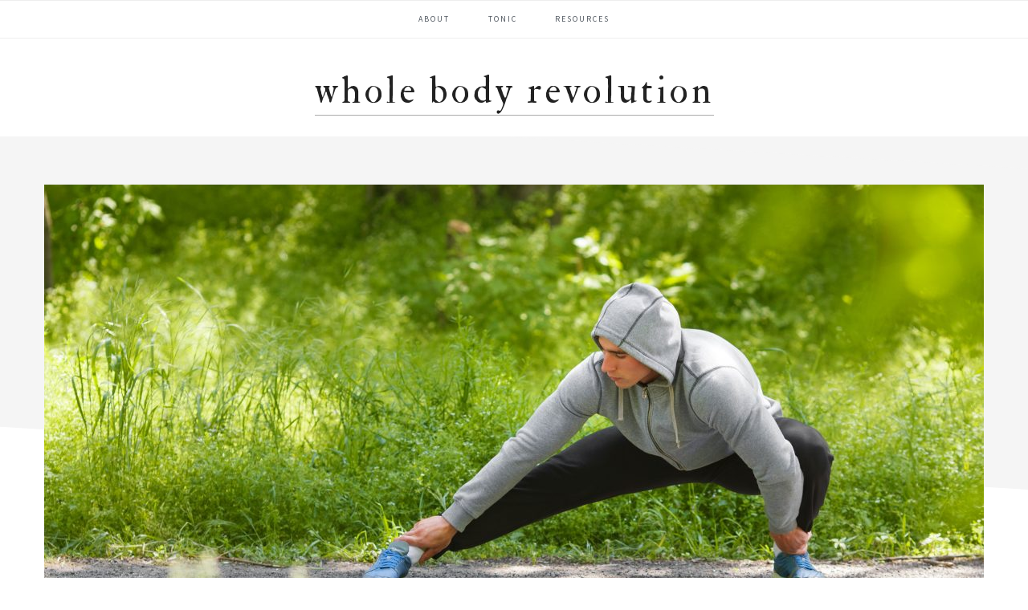

--- FILE ---
content_type: text/html; charset=UTF-8
request_url: https://wholebodyrevolution.com/2019/07/22/want-to-be-more-agile-stop-stretching-and-read-this/
body_size: 9721
content:
<!DOCTYPE html>
<html lang="en-US">
<head >
<meta charset="UTF-8" />
<meta name="viewport" content="width=device-width, initial-scale=1" />
<title>Want to be more agile? Stop stretching and read this.</title>
<meta name='robots' content='max-image-preview:large' />
<link rel='dns-prefetch' href='//secure.gravatar.com' />
<link rel='dns-prefetch' href='//stats.wp.com' />
<link rel='dns-prefetch' href='//maxcdn.bootstrapcdn.com' />
<link rel='dns-prefetch' href='//fonts.googleapis.com' />
<link rel='dns-prefetch' href='//v0.wordpress.com' />
<link rel="alternate" type="application/rss+xml" title="Whole Body Revolution &raquo; Feed" href="https://wholebodyrevolution.com/feed/" />
<link rel="alternate" type="application/rss+xml" title="Whole Body Revolution &raquo; Comments Feed" href="https://wholebodyrevolution.com/comments/feed/" />
<link rel="alternate" type="application/rss+xml" title="Whole Body Revolution &raquo; Want to be more agile? Stop stretching and read this. Comments Feed" href="https://wholebodyrevolution.com/2019/07/22/want-to-be-more-agile-stop-stretching-and-read-this/feed/" />
<link rel="canonical" href="https://wholebodyrevolution.com/2019/07/22/want-to-be-more-agile-stop-stretching-and-read-this/" />
<script type="text/javascript">
window._wpemojiSettings = {"baseUrl":"https:\/\/s.w.org\/images\/core\/emoji\/14.0.0\/72x72\/","ext":".png","svgUrl":"https:\/\/s.w.org\/images\/core\/emoji\/14.0.0\/svg\/","svgExt":".svg","source":{"concatemoji":"https:\/\/wholebodyrevolution.com\/wp-includes\/js\/wp-emoji-release.min.js?ver=a1687ecb37925c2a72a996c22e3c20d0"}};
/*! This file is auto-generated */
!function(i,n){var o,s,e;function c(e){try{var t={supportTests:e,timestamp:(new Date).valueOf()};sessionStorage.setItem(o,JSON.stringify(t))}catch(e){}}function p(e,t,n){e.clearRect(0,0,e.canvas.width,e.canvas.height),e.fillText(t,0,0);var t=new Uint32Array(e.getImageData(0,0,e.canvas.width,e.canvas.height).data),r=(e.clearRect(0,0,e.canvas.width,e.canvas.height),e.fillText(n,0,0),new Uint32Array(e.getImageData(0,0,e.canvas.width,e.canvas.height).data));return t.every(function(e,t){return e===r[t]})}function u(e,t,n){switch(t){case"flag":return n(e,"\ud83c\udff3\ufe0f\u200d\u26a7\ufe0f","\ud83c\udff3\ufe0f\u200b\u26a7\ufe0f")?!1:!n(e,"\ud83c\uddfa\ud83c\uddf3","\ud83c\uddfa\u200b\ud83c\uddf3")&&!n(e,"\ud83c\udff4\udb40\udc67\udb40\udc62\udb40\udc65\udb40\udc6e\udb40\udc67\udb40\udc7f","\ud83c\udff4\u200b\udb40\udc67\u200b\udb40\udc62\u200b\udb40\udc65\u200b\udb40\udc6e\u200b\udb40\udc67\u200b\udb40\udc7f");case"emoji":return!n(e,"\ud83e\udef1\ud83c\udffb\u200d\ud83e\udef2\ud83c\udfff","\ud83e\udef1\ud83c\udffb\u200b\ud83e\udef2\ud83c\udfff")}return!1}function f(e,t,n){var r="undefined"!=typeof WorkerGlobalScope&&self instanceof WorkerGlobalScope?new OffscreenCanvas(300,150):i.createElement("canvas"),a=r.getContext("2d",{willReadFrequently:!0}),o=(a.textBaseline="top",a.font="600 32px Arial",{});return e.forEach(function(e){o[e]=t(a,e,n)}),o}function t(e){var t=i.createElement("script");t.src=e,t.defer=!0,i.head.appendChild(t)}"undefined"!=typeof Promise&&(o="wpEmojiSettingsSupports",s=["flag","emoji"],n.supports={everything:!0,everythingExceptFlag:!0},e=new Promise(function(e){i.addEventListener("DOMContentLoaded",e,{once:!0})}),new Promise(function(t){var n=function(){try{var e=JSON.parse(sessionStorage.getItem(o));if("object"==typeof e&&"number"==typeof e.timestamp&&(new Date).valueOf()<e.timestamp+604800&&"object"==typeof e.supportTests)return e.supportTests}catch(e){}return null}();if(!n){if("undefined"!=typeof Worker&&"undefined"!=typeof OffscreenCanvas&&"undefined"!=typeof URL&&URL.createObjectURL&&"undefined"!=typeof Blob)try{var e="postMessage("+f.toString()+"("+[JSON.stringify(s),u.toString(),p.toString()].join(",")+"));",r=new Blob([e],{type:"text/javascript"}),a=new Worker(URL.createObjectURL(r),{name:"wpTestEmojiSupports"});return void(a.onmessage=function(e){c(n=e.data),a.terminate(),t(n)})}catch(e){}c(n=f(s,u,p))}t(n)}).then(function(e){for(var t in e)n.supports[t]=e[t],n.supports.everything=n.supports.everything&&n.supports[t],"flag"!==t&&(n.supports.everythingExceptFlag=n.supports.everythingExceptFlag&&n.supports[t]);n.supports.everythingExceptFlag=n.supports.everythingExceptFlag&&!n.supports.flag,n.DOMReady=!1,n.readyCallback=function(){n.DOMReady=!0}}).then(function(){return e}).then(function(){var e;n.supports.everything||(n.readyCallback(),(e=n.source||{}).concatemoji?t(e.concatemoji):e.wpemoji&&e.twemoji&&(t(e.twemoji),t(e.wpemoji)))}))}((window,document),window._wpemojiSettings);
</script>
<style type="text/css">
img.wp-smiley,
img.emoji {
	display: inline !important;
	border: none !important;
	box-shadow: none !important;
	height: 1em !important;
	width: 1em !important;
	margin: 0 0.07em !important;
	vertical-align: -0.1em !important;
	background: none !important;
	padding: 0 !important;
}
</style>
	<link rel='stylesheet' id='formidable-css' href='https://wholebodyrevolution.com/wp-content/plugins/formidable/css/formidableforms.css?ver=7191906' type='text/css' media='all' />
<link rel='stylesheet' id='cookd-pro-theme-css' href='https://wholebodyrevolution.com/wp-content/themes/cookd-1.1.0/style.css?ver=1.1.0' type='text/css' media='all' />
<link rel='stylesheet' id='wp-block-library-css' href='https://wholebodyrevolution.com/wp-includes/css/dist/block-library/style.min.css?ver=a1687ecb37925c2a72a996c22e3c20d0' type='text/css' media='all' />
<style id='wp-block-library-inline-css' type='text/css'>
.has-text-align-justify{text-align:justify;}
</style>
<link rel='stylesheet' id='jetpack-videopress-video-block-view-css' href='https://wholebodyrevolution.com/wp-content/plugins/jetpack/jetpack_vendor/automattic/jetpack-videopress/build/block-editor/blocks/video/view.css?minify=false&#038;ver=34ae973733627b74a14e' type='text/css' media='all' />
<link rel='stylesheet' id='mediaelement-css' href='https://wholebodyrevolution.com/wp-includes/js/mediaelement/mediaelementplayer-legacy.min.css?ver=4.2.17' type='text/css' media='all' />
<link rel='stylesheet' id='wp-mediaelement-css' href='https://wholebodyrevolution.com/wp-includes/js/mediaelement/wp-mediaelement.min.css?ver=a1687ecb37925c2a72a996c22e3c20d0' type='text/css' media='all' />
<style id='classic-theme-styles-inline-css' type='text/css'>
/*! This file is auto-generated */
.wp-block-button__link{color:#fff;background-color:#32373c;border-radius:9999px;box-shadow:none;text-decoration:none;padding:calc(.667em + 2px) calc(1.333em + 2px);font-size:1.125em}.wp-block-file__button{background:#32373c;color:#fff;text-decoration:none}
</style>
<style id='global-styles-inline-css' type='text/css'>
body{--wp--preset--color--black: #000000;--wp--preset--color--cyan-bluish-gray: #abb8c3;--wp--preset--color--white: #ffffff;--wp--preset--color--pale-pink: #f78da7;--wp--preset--color--vivid-red: #cf2e2e;--wp--preset--color--luminous-vivid-orange: #ff6900;--wp--preset--color--luminous-vivid-amber: #fcb900;--wp--preset--color--light-green-cyan: #7bdcb5;--wp--preset--color--vivid-green-cyan: #00d084;--wp--preset--color--pale-cyan-blue: #8ed1fc;--wp--preset--color--vivid-cyan-blue: #0693e3;--wp--preset--color--vivid-purple: #9b51e0;--wp--preset--gradient--vivid-cyan-blue-to-vivid-purple: linear-gradient(135deg,rgba(6,147,227,1) 0%,rgb(155,81,224) 100%);--wp--preset--gradient--light-green-cyan-to-vivid-green-cyan: linear-gradient(135deg,rgb(122,220,180) 0%,rgb(0,208,130) 100%);--wp--preset--gradient--luminous-vivid-amber-to-luminous-vivid-orange: linear-gradient(135deg,rgba(252,185,0,1) 0%,rgba(255,105,0,1) 100%);--wp--preset--gradient--luminous-vivid-orange-to-vivid-red: linear-gradient(135deg,rgba(255,105,0,1) 0%,rgb(207,46,46) 100%);--wp--preset--gradient--very-light-gray-to-cyan-bluish-gray: linear-gradient(135deg,rgb(238,238,238) 0%,rgb(169,184,195) 100%);--wp--preset--gradient--cool-to-warm-spectrum: linear-gradient(135deg,rgb(74,234,220) 0%,rgb(151,120,209) 20%,rgb(207,42,186) 40%,rgb(238,44,130) 60%,rgb(251,105,98) 80%,rgb(254,248,76) 100%);--wp--preset--gradient--blush-light-purple: linear-gradient(135deg,rgb(255,206,236) 0%,rgb(152,150,240) 100%);--wp--preset--gradient--blush-bordeaux: linear-gradient(135deg,rgb(254,205,165) 0%,rgb(254,45,45) 50%,rgb(107,0,62) 100%);--wp--preset--gradient--luminous-dusk: linear-gradient(135deg,rgb(255,203,112) 0%,rgb(199,81,192) 50%,rgb(65,88,208) 100%);--wp--preset--gradient--pale-ocean: linear-gradient(135deg,rgb(255,245,203) 0%,rgb(182,227,212) 50%,rgb(51,167,181) 100%);--wp--preset--gradient--electric-grass: linear-gradient(135deg,rgb(202,248,128) 0%,rgb(113,206,126) 100%);--wp--preset--gradient--midnight: linear-gradient(135deg,rgb(2,3,129) 0%,rgb(40,116,252) 100%);--wp--preset--font-size--small: 13px;--wp--preset--font-size--medium: 20px;--wp--preset--font-size--large: 36px;--wp--preset--font-size--x-large: 42px;--wp--preset--spacing--20: 0.44rem;--wp--preset--spacing--30: 0.67rem;--wp--preset--spacing--40: 1rem;--wp--preset--spacing--50: 1.5rem;--wp--preset--spacing--60: 2.25rem;--wp--preset--spacing--70: 3.38rem;--wp--preset--spacing--80: 5.06rem;--wp--preset--shadow--natural: 6px 6px 9px rgba(0, 0, 0, 0.2);--wp--preset--shadow--deep: 12px 12px 50px rgba(0, 0, 0, 0.4);--wp--preset--shadow--sharp: 6px 6px 0px rgba(0, 0, 0, 0.2);--wp--preset--shadow--outlined: 6px 6px 0px -3px rgba(255, 255, 255, 1), 6px 6px rgba(0, 0, 0, 1);--wp--preset--shadow--crisp: 6px 6px 0px rgba(0, 0, 0, 1);}:where(.is-layout-flex){gap: 0.5em;}:where(.is-layout-grid){gap: 0.5em;}body .is-layout-flow > .alignleft{float: left;margin-inline-start: 0;margin-inline-end: 2em;}body .is-layout-flow > .alignright{float: right;margin-inline-start: 2em;margin-inline-end: 0;}body .is-layout-flow > .aligncenter{margin-left: auto !important;margin-right: auto !important;}body .is-layout-constrained > .alignleft{float: left;margin-inline-start: 0;margin-inline-end: 2em;}body .is-layout-constrained > .alignright{float: right;margin-inline-start: 2em;margin-inline-end: 0;}body .is-layout-constrained > .aligncenter{margin-left: auto !important;margin-right: auto !important;}body .is-layout-constrained > :where(:not(.alignleft):not(.alignright):not(.alignfull)){max-width: var(--wp--style--global--content-size);margin-left: auto !important;margin-right: auto !important;}body .is-layout-constrained > .alignwide{max-width: var(--wp--style--global--wide-size);}body .is-layout-flex{display: flex;}body .is-layout-flex{flex-wrap: wrap;align-items: center;}body .is-layout-flex > *{margin: 0;}body .is-layout-grid{display: grid;}body .is-layout-grid > *{margin: 0;}:where(.wp-block-columns.is-layout-flex){gap: 2em;}:where(.wp-block-columns.is-layout-grid){gap: 2em;}:where(.wp-block-post-template.is-layout-flex){gap: 1.25em;}:where(.wp-block-post-template.is-layout-grid){gap: 1.25em;}.has-black-color{color: var(--wp--preset--color--black) !important;}.has-cyan-bluish-gray-color{color: var(--wp--preset--color--cyan-bluish-gray) !important;}.has-white-color{color: var(--wp--preset--color--white) !important;}.has-pale-pink-color{color: var(--wp--preset--color--pale-pink) !important;}.has-vivid-red-color{color: var(--wp--preset--color--vivid-red) !important;}.has-luminous-vivid-orange-color{color: var(--wp--preset--color--luminous-vivid-orange) !important;}.has-luminous-vivid-amber-color{color: var(--wp--preset--color--luminous-vivid-amber) !important;}.has-light-green-cyan-color{color: var(--wp--preset--color--light-green-cyan) !important;}.has-vivid-green-cyan-color{color: var(--wp--preset--color--vivid-green-cyan) !important;}.has-pale-cyan-blue-color{color: var(--wp--preset--color--pale-cyan-blue) !important;}.has-vivid-cyan-blue-color{color: var(--wp--preset--color--vivid-cyan-blue) !important;}.has-vivid-purple-color{color: var(--wp--preset--color--vivid-purple) !important;}.has-black-background-color{background-color: var(--wp--preset--color--black) !important;}.has-cyan-bluish-gray-background-color{background-color: var(--wp--preset--color--cyan-bluish-gray) !important;}.has-white-background-color{background-color: var(--wp--preset--color--white) !important;}.has-pale-pink-background-color{background-color: var(--wp--preset--color--pale-pink) !important;}.has-vivid-red-background-color{background-color: var(--wp--preset--color--vivid-red) !important;}.has-luminous-vivid-orange-background-color{background-color: var(--wp--preset--color--luminous-vivid-orange) !important;}.has-luminous-vivid-amber-background-color{background-color: var(--wp--preset--color--luminous-vivid-amber) !important;}.has-light-green-cyan-background-color{background-color: var(--wp--preset--color--light-green-cyan) !important;}.has-vivid-green-cyan-background-color{background-color: var(--wp--preset--color--vivid-green-cyan) !important;}.has-pale-cyan-blue-background-color{background-color: var(--wp--preset--color--pale-cyan-blue) !important;}.has-vivid-cyan-blue-background-color{background-color: var(--wp--preset--color--vivid-cyan-blue) !important;}.has-vivid-purple-background-color{background-color: var(--wp--preset--color--vivid-purple) !important;}.has-black-border-color{border-color: var(--wp--preset--color--black) !important;}.has-cyan-bluish-gray-border-color{border-color: var(--wp--preset--color--cyan-bluish-gray) !important;}.has-white-border-color{border-color: var(--wp--preset--color--white) !important;}.has-pale-pink-border-color{border-color: var(--wp--preset--color--pale-pink) !important;}.has-vivid-red-border-color{border-color: var(--wp--preset--color--vivid-red) !important;}.has-luminous-vivid-orange-border-color{border-color: var(--wp--preset--color--luminous-vivid-orange) !important;}.has-luminous-vivid-amber-border-color{border-color: var(--wp--preset--color--luminous-vivid-amber) !important;}.has-light-green-cyan-border-color{border-color: var(--wp--preset--color--light-green-cyan) !important;}.has-vivid-green-cyan-border-color{border-color: var(--wp--preset--color--vivid-green-cyan) !important;}.has-pale-cyan-blue-border-color{border-color: var(--wp--preset--color--pale-cyan-blue) !important;}.has-vivid-cyan-blue-border-color{border-color: var(--wp--preset--color--vivid-cyan-blue) !important;}.has-vivid-purple-border-color{border-color: var(--wp--preset--color--vivid-purple) !important;}.has-vivid-cyan-blue-to-vivid-purple-gradient-background{background: var(--wp--preset--gradient--vivid-cyan-blue-to-vivid-purple) !important;}.has-light-green-cyan-to-vivid-green-cyan-gradient-background{background: var(--wp--preset--gradient--light-green-cyan-to-vivid-green-cyan) !important;}.has-luminous-vivid-amber-to-luminous-vivid-orange-gradient-background{background: var(--wp--preset--gradient--luminous-vivid-amber-to-luminous-vivid-orange) !important;}.has-luminous-vivid-orange-to-vivid-red-gradient-background{background: var(--wp--preset--gradient--luminous-vivid-orange-to-vivid-red) !important;}.has-very-light-gray-to-cyan-bluish-gray-gradient-background{background: var(--wp--preset--gradient--very-light-gray-to-cyan-bluish-gray) !important;}.has-cool-to-warm-spectrum-gradient-background{background: var(--wp--preset--gradient--cool-to-warm-spectrum) !important;}.has-blush-light-purple-gradient-background{background: var(--wp--preset--gradient--blush-light-purple) !important;}.has-blush-bordeaux-gradient-background{background: var(--wp--preset--gradient--blush-bordeaux) !important;}.has-luminous-dusk-gradient-background{background: var(--wp--preset--gradient--luminous-dusk) !important;}.has-pale-ocean-gradient-background{background: var(--wp--preset--gradient--pale-ocean) !important;}.has-electric-grass-gradient-background{background: var(--wp--preset--gradient--electric-grass) !important;}.has-midnight-gradient-background{background: var(--wp--preset--gradient--midnight) !important;}.has-small-font-size{font-size: var(--wp--preset--font-size--small) !important;}.has-medium-font-size{font-size: var(--wp--preset--font-size--medium) !important;}.has-large-font-size{font-size: var(--wp--preset--font-size--large) !important;}.has-x-large-font-size{font-size: var(--wp--preset--font-size--x-large) !important;}
.wp-block-navigation a:where(:not(.wp-element-button)){color: inherit;}
:where(.wp-block-post-template.is-layout-flex){gap: 1.25em;}:where(.wp-block-post-template.is-layout-grid){gap: 1.25em;}
:where(.wp-block-columns.is-layout-flex){gap: 2em;}:where(.wp-block-columns.is-layout-grid){gap: 2em;}
.wp-block-pullquote{font-size: 1.5em;line-height: 1.6;}
</style>
<link rel='stylesheet' id='dashicons-css' href='https://wholebodyrevolution.com/wp-includes/css/dashicons.min.css?ver=a1687ecb37925c2a72a996c22e3c20d0' type='text/css' media='all' />
<link rel='stylesheet' id='font-awesome-css' href='//maxcdn.bootstrapcdn.com/font-awesome/latest/css/font-awesome.min.css?ver=a1687ecb37925c2a72a996c22e3c20d0' type='text/css' media='all' />
<link rel='stylesheet' id='cookd-google-fonts-css' href='//fonts.googleapis.com/css?family=IM+Fell+Double+Pica%3A400%2C400italic%7CSource+Sans+Pro%3A300%2C300italic%2C400%2C400italic%2C600%2C600italic&#038;ver=1.1.0' type='text/css' media='all' />
<link rel='stylesheet' id='google-font-lato-css' href='//fonts.googleapis.com/css?family=Quicksand%3A300%2C400%2C500%2C600%2C700&#038;ver=1.1.0' type='text/css' media='all' />
<link rel='stylesheet' id='jetpack_css-css' href='https://wholebodyrevolution.com/wp-content/plugins/jetpack/css/jetpack.css?ver=12.2.2' type='text/css' media='all' />
<script type='text/javascript' src='https://wholebodyrevolution.com/wp-includes/js/jquery/jquery.min.js?ver=3.7.0' id='jquery-core-js'></script>
<script type='text/javascript' src='https://wholebodyrevolution.com/wp-includes/js/jquery/jquery-migrate.min.js?ver=3.4.1' id='jquery-migrate-js'></script>
<link rel="https://api.w.org/" href="https://wholebodyrevolution.com/wp-json/" /><link rel="alternate" type="application/json" href="https://wholebodyrevolution.com/wp-json/wp/v2/posts/8854" /><link rel="EditURI" type="application/rsd+xml" title="RSD" href="https://wholebodyrevolution.com/xmlrpc.php?rsd" />
<link rel="alternate" type="application/json+oembed" href="https://wholebodyrevolution.com/wp-json/oembed/1.0/embed?url=https%3A%2F%2Fwholebodyrevolution.com%2F2019%2F07%2F22%2Fwant-to-be-more-agile-stop-stretching-and-read-this%2F" />
<link rel="alternate" type="text/xml+oembed" href="https://wholebodyrevolution.com/wp-json/oembed/1.0/embed?url=https%3A%2F%2Fwholebodyrevolution.com%2F2019%2F07%2F22%2Fwant-to-be-more-agile-stop-stretching-and-read-this%2F&#038;format=xml" />
<!-- HFCM by 99 Robots - Snippet # 1: Community Box Header Code -->

      <script async>
        ( function() {
          xhr = new XMLHttpRequest();
          xhr.open( "POST", "https://cfapi.communitybox.co/bootstrap/revision", true );
          xhr.onload = function() {
            if (xhr.readyState === 4 && xhr.status === 200) {
              var returnObj = JSON.parse(xhr.responseText);
              if( returnObj.hasOwnProperty("err") ) {
                console.error(returnObj.err);
              } else {
                var r = returnObj.revision;
                var l = document.createElement("script");
                l.src = "https://dashboard.communitybox.co/embed/"+r+"/cbebloader-"+r+".js";
                document.head.appendChild( l );
              };
            };
          };
          xhr.send( "b803dcfd-4e60-4dec-9672-c57ec5d15c99" );
        })();
      </script>
<!-- /end HFCM by 99 Robots -->
<script type="text/javascript">
(function(url){
	if(/(?:Chrome\/26\.0\.1410\.63 Safari\/537\.31|WordfenceTestMonBot)/.test(navigator.userAgent)){ return; }
	var addEvent = function(evt, handler) {
		if (window.addEventListener) {
			document.addEventListener(evt, handler, false);
		} else if (window.attachEvent) {
			document.attachEvent('on' + evt, handler);
		}
	};
	var removeEvent = function(evt, handler) {
		if (window.removeEventListener) {
			document.removeEventListener(evt, handler, false);
		} else if (window.detachEvent) {
			document.detachEvent('on' + evt, handler);
		}
	};
	var evts = 'contextmenu dblclick drag dragend dragenter dragleave dragover dragstart drop keydown keypress keyup mousedown mousemove mouseout mouseover mouseup mousewheel scroll'.split(' ');
	var logHuman = function() {
		if (window.wfLogHumanRan) { return; }
		window.wfLogHumanRan = true;
		var wfscr = document.createElement('script');
		wfscr.type = 'text/javascript';
		wfscr.async = true;
		wfscr.src = url + '&r=' + Math.random();
		(document.getElementsByTagName('head')[0]||document.getElementsByTagName('body')[0]).appendChild(wfscr);
		for (var i = 0; i < evts.length; i++) {
			removeEvent(evts[i], logHuman);
		}
	};
	for (var i = 0; i < evts.length; i++) {
		addEvent(evts[i], logHuman);
	}
})('//wholebodyrevolution.com/?wordfence_lh=1&hid=C18B9F761D990765CBC6E74DEC8625AE');
</script>	<style>img#wpstats{display:none}</style>
		<link rel="icon" href="https://wholebodyrevolution.com/wp-content/themes/cookd-1.1.0/images/favicon.ico" />
<link rel="pingback" href="https://wholebodyrevolution.com/xmlrpc.php" />
<script>
(function () {
var s = document.createElement('script');
s.type = 'text/javascript';
s.async = true;
s.src = 'https://app.termly.io/embed.min.js';
s.id = '6bc272c4-0a32-47e3-a677-b4cf522b5983';
s.setAttribute("data-name", "termly-embed-banner");
var x = document.getElementsByTagName('script')[0];
x.parentNode.insertBefore(s, x);
})();
</script>
<meta name="p:domain_verify" content="75829e2a24acd6400537f27703eaa8f4"/><script type="text/javascript" src="//script.crazyegg.com/pages/scripts/0124/7512.js" async="async" ></script>
<!-- Jetpack Open Graph Tags -->
<meta property="og:type" content="article" />
<meta property="og:title" content="Want to be more agile? Stop stretching and read this." />
<meta property="og:url" content="https://wholebodyrevolution.com/2019/07/22/want-to-be-more-agile-stop-stretching-and-read-this/" />
<meta property="og:description" content="I was talking with a fellow movement nerd the other day, and what he said blew me away. &#8220;All tension is consciousness.&#8221; I mean, I knew it. But I’d never heard it put so concisely. Basic…" />
<meta property="article:published_time" content="2019-07-22T13:00:13+00:00" />
<meta property="article:modified_time" content="2019-07-22T04:10:54+00:00" />
<meta property="og:site_name" content="Whole Body Revolution" />
<meta property="og:image" content="https://wholebodyrevolution.com/wp-content/uploads/2019/07/AdobeStock_83848063.jpeg" />
<meta property="og:image:width" content="4844" />
<meta property="og:image:height" content="3229" />
<meta property="og:image:alt" content="" />
<meta property="og:locale" content="en_US" />
<meta name="twitter:text:title" content="Want to be more agile? Stop stretching and read this." />
<meta name="twitter:card" content="summary" />

<!-- End Jetpack Open Graph Tags -->
<style id="uagb-style-frontend-8854">.uag-blocks-common-selector{z-index:var(--z-index-desktop) !important}@media (max-width: 976px){.uag-blocks-common-selector{z-index:var(--z-index-tablet) !important}}@media (max-width: 767px){.uag-blocks-common-selector{z-index:var(--z-index-mobile) !important}}
</style></head>
<body class="post-template-default single single-post postid-8854 single-format-standard custom-header header-full-width full-width-content genesis-breadcrumbs-hidden genesis-footer-widgets-hidden cookd-has-image cookd" itemscope itemtype="https://schema.org/WebPage"><div class="site-container"><ul class="genesis-skip-link"><li><a href="#genesis-nav-primary" class="screen-reader-shortcut"> Skip to primary navigation</a></li><li><a href="#genesis-content" class="screen-reader-shortcut"> Skip to main content</a></li></ul><nav class="nav-primary" aria-label="Main" itemscope itemtype="https://schema.org/SiteNavigationElement" id="genesis-nav-primary"><div class="wrap"><ul id="menu-main-menu" class="menu genesis-nav-menu menu-primary"><li id="menu-item-9404" class="menu-item menu-item-type-post_type menu-item-object-page menu-item-9404"><a href="https://wholebodyrevolution.com/?page_id=9402" itemprop="url"><span itemprop="name">About</span></a></li>
<li id="menu-item-9569" class="menu-item menu-item-type-post_type menu-item-object-leadpages_post menu-item-9569"><a href="https://wholebodyrevolution.com/tonic/" itemprop="url"><span itemprop="name">Tonic</span></a></li>
<li id="menu-item-9395" class="menu-item menu-item-type-post_type menu-item-object-leadpages_post menu-item-9395"><a href="https://wholebodyrevolution.com/resources/" itemprop="url"><span itemprop="name">Resources</span></a></li>
</ul></div></nav><header class="site-header" itemscope itemtype="https://schema.org/WPHeader"><div class="wrap"><div class="title-area"><p class="site-title" itemprop="headline"><a href="https://wholebodyrevolution.com/">Whole Body Revolution</a></p><p class="site-description" itemprop="description">Rewire yourself for greater health, happiness and success.</p></div></div></header><div class="site-inner"><img width="1170" height="617" src="https://wholebodyrevolution.com/wp-content/uploads/2019/07/AdobeStock_83848063-1170x617.jpeg" class="attachment-cookd-large size-cookd-large wp-post-image" alt="" decoding="async" fetchpriority="high" srcset="https://wholebodyrevolution.com/wp-content/uploads/2019/07/AdobeStock_83848063-1170x617.jpeg 1170w, https://wholebodyrevolution.com/wp-content/uploads/2019/07/AdobeStock_83848063-768x405.jpeg 768w, https://wholebodyrevolution.com/wp-content/uploads/2019/07/AdobeStock_83848063-320x169.jpeg 320w" sizes="(max-width: 1170px) 100vw, 1170px" /><div class="content-sidebar-wrap"><main class="content" id="genesis-content"><article class="post-8854 post type-post status-publish format-standard has-post-thumbnail category-healthy-aging entry" aria-label="Want to be more agile? Stop stretching and read this." itemscope itemtype="https://schema.org/CreativeWork"><header class="entry-header"><p class="entry-meta"><time class="entry-time" itemprop="datePublished" datetime="2019-07-22T06:00:13-07:00">July 22, 2019</time> <span class="entry-categories"><a href="https://wholebodyrevolution.com/category/healthy-aging/" rel="category tag">Healthy Aging</a></span> </p><h1 class="entry-title" itemprop="headline">Want to be more agile? Stop stretching and read this.</h1>
</header><div class="entry-content" itemprop="text"><p>I was talking with a fellow movement nerd the other day, and what he said <em>blew me away.</em></p>
<p>&#8220;All tension is consciousness.&#8221;</p>
<p>I mean, I knew it. But I’d never heard it put so concisely.</p>
<p>Basically, if you were unconscious &#8212; like, under anesthesia, for example &#8212; I could fold you in half and tuck your foot behind your head. There would be no resistance.</p>
<p>But as soon as you wake up, you’re back to your normal stiff self.</p>
<p>All muscle tension is consciousness. Of course, some muscle tension is essential. Without it, you would just be a puddle on the floor. You wouldn’t be able to sit, stand or walk.</p>
<p>But too much muscle tension? Is what wears your body down, making you feel old and crappy.</p>
<p>Most people think their muscles are stiff because they’re too short. And so they pull them, like taffy, to try to “stretch” them out.</p>
<p>What you’re really doing when you’re stretching? Is having a tug-o-war with your nervous system.</p>
<p>That pain you feel &#8212; the pull at the end of the stretch &#8212; is your brain telling your muscle to tighten up and protect itself.</p>
<p>Your muscle is already long enough. You just need to get your brain to believe it.</p>
<p>That’s what we do in <a href="https://wholebodyrevolution.com/posture-rehab/" target="_blank" rel="noopener noreferrer">Posture Rehab</a>. It’s not about “just stretching more.” It’s about reprogramming your nervous system so you can move differently &#8212; so you can move better.</p>
<p>Remember when you were younger and you felt like you could do anything? No stiff joints or aching spines.</p>
<p>We get older not because our bodies are breaking down, but because years of injuries, sitting all the time, using computers too much and never ending mental stress create so much tension that we can’t move well anymore.</p>
<p>And then we feel old.</p>
<p>You’re not old &#8212; you’re just stiff. They’re not the same thing.</p>
<p>And fortunately, your nervous system &#8212; a.k.a. your brain &#8212; is plastic. Meaning you can change it, like reprogramming a computer, at any time.</p>
<p>It is possible to rediscover youthful bounce and mobility simply by letting go of all the unnecessary tension you’re carrying around.</p>
<p>Posture Rehab shows you how. <a href="https://wholebodyrevolution.com/posture-rehab/" target="_blank" rel="noopener noreferrer">Click here to learn more &gt;&gt;</a></p>
<p><a href="https://wholebodyrevolution.com/posture-rehab/"><img decoding="async" class="alignleft size-full wp-image-8694" src="https://wholebodyrevolution.com/wp-content/uploads/2019/05/posture-rehab-blog-banner.png" alt="posture rehab buy now" width="700" height="394" srcset="https://wholebodyrevolution.com/wp-content/uploads/2019/05/posture-rehab-blog-banner.png 700w, https://wholebodyrevolution.com/wp-content/uploads/2019/05/posture-rehab-blog-banner-300x169.png 300w" sizes="(max-width: 700px) 100vw, 700px" /></a></p>
<!--<rdf:RDF xmlns:rdf="http://www.w3.org/1999/02/22-rdf-syntax-ns#"
			xmlns:dc="http://purl.org/dc/elements/1.1/"
			xmlns:trackback="http://madskills.com/public/xml/rss/module/trackback/">
		<rdf:Description rdf:about="https://wholebodyrevolution.com/2019/07/22/want-to-be-more-agile-stop-stretching-and-read-this/"
    dc:identifier="https://wholebodyrevolution.com/2019/07/22/want-to-be-more-agile-stop-stretching-and-read-this/"
    dc:title="Want to be more agile? Stop stretching and read this."
    trackback:ping="https://wholebodyrevolution.com/2019/07/22/want-to-be-more-agile-stop-stretching-and-read-this/trackback/" />
</rdf:RDF>-->
</div><footer class="entry-footer"><p class="entry-meta"><span class="entry-categories">Categories: <a href="https://wholebodyrevolution.com/category/healthy-aging/" rel="category tag">Healthy Aging</a></span> </p></footer></article><div class="adjacent-entry-pagination pagination"><div class="pagination-previous alignleft"><a href="https://wholebodyrevolution.com/2019/07/15/the-real-secret-to-great-posture-and-flexible-muscles-isnt-what-you-think-it-is/" rel="prev"><span class="screen-reader-text">Previous Post: </span><span class="adjacent-post-link">&#xAB; The Real Secret to Great Posture and Flexible Muscles Isn&#8217;t What You Think It Is</span></a></div><div class="pagination-next alignright"><a href="https://wholebodyrevolution.com/2019/07/29/the-only-secret-to-lifelong-agility-you-really-need-to-know/" rel="next"><span class="screen-reader-text">Next Post: </span><span class="adjacent-post-link">The Only Secret to Lifelong Agility You Really Need to Know &#xBB;</span></a></div></div><h2 class="screen-reader-text">Reader Interactions</h2>	<div id="respond" class="comment-respond">
		<h3 id="reply-title" class="comment-reply-title">Leave a Reply <small><a rel="nofollow" id="cancel-comment-reply-link" href="/2019/07/22/want-to-be-more-agile-stop-stretching-and-read-this/#respond" style="display:none;">Cancel reply</a></small></h3><form action="https://wholebodyrevolution.com/wp-comments-post.php" method="post" id="commentform" class="comment-form" novalidate><p class="comment-notes"><span id="email-notes">Your email address will not be published.</span> <span class="required-field-message">Required fields are marked <span class="required">*</span></span></p><p class="comment-form-comment"><label for="comment">Comment <span class="required">*</span></label> <textarea autocomplete="new-password"  id="i649efcb78"  name="i649efcb78"   cols="45" rows="8" maxlength="65525" required></textarea><textarea id="comment" aria-label="hp-comment" aria-hidden="true" name="comment" autocomplete="new-password" style="padding:0 !important;clip:rect(1px, 1px, 1px, 1px) !important;position:absolute !important;white-space:nowrap !important;height:1px !important;width:1px !important;overflow:hidden !important;" tabindex="-1"></textarea><script data-noptimize>document.getElementById("comment").setAttribute( "id", "adc0c0cd6bef159c55ffa7804a291838" );document.getElementById("i649efcb78").setAttribute( "id", "comment" );</script></p><p class="comment-form-author"><label for="author">Name <span class="required">*</span></label> <input id="author" name="author" type="text" value="" size="30" maxlength="245" autocomplete="name" required /></p>
<p class="comment-form-email"><label for="email">Email <span class="required">*</span></label> <input id="email" name="email" type="email" value="" size="30" maxlength="100" aria-describedby="email-notes" autocomplete="email" required /></p>
<p class="comment-form-url"><label for="url">Website</label> <input id="url" name="url" type="url" value="" size="30" maxlength="200" autocomplete="url" /></p>
<p class="comment-form-cookies-consent"><input id="wp-comment-cookies-consent" name="wp-comment-cookies-consent" type="checkbox" value="yes" /> <label for="wp-comment-cookies-consent">Save my name, email, and website in this browser for the next time I comment.</label></p>
<p class="comment-subscription-form"><input type="checkbox" name="subscribe_comments" id="subscribe_comments" value="subscribe" style="width: auto; -moz-appearance: checkbox; -webkit-appearance: checkbox;" /> <label class="subscribe-label" id="subscribe-label" for="subscribe_comments">Notify me of follow-up comments by email.</label></p><p class="comment-subscription-form"><input type="checkbox" name="subscribe_blog" id="subscribe_blog" value="subscribe" style="width: auto; -moz-appearance: checkbox; -webkit-appearance: checkbox;" /> <label class="subscribe-label" id="subscribe-blog-label" for="subscribe_blog">Notify me of new posts by email.</label></p><p class="form-submit"><input name="submit" type="submit" id="submit" class="submit" value="Post Comment" /> <input type='hidden' name='comment_post_ID' value='8854' id='comment_post_ID' />
<input type='hidden' name='comment_parent' id='comment_parent' value='0' />
</p></form>	</div><!-- #respond -->
	</main></div></div><footer class="site-footer" itemscope itemtype="https://schema.org/WPFooter"><div class="wrap"><p>Copyright&#x000A9;&nbsp;2026 &middot; Whole Body Revolution</p></div></footer></div><script type='text/javascript' src='https://wholebodyrevolution.com/wp-includes/js/comment-reply.min.js?ver=a1687ecb37925c2a72a996c22e3c20d0' id='comment-reply-js'></script>
<script type='text/javascript' src='https://wholebodyrevolution.com/wp-content/themes/genesis/lib/js/skip-links.min.js?ver=3.4.0' id='skip-links-js'></script>
<script type='text/javascript' src='https://wholebodyrevolution.com/wp-content/themes/cookd-1.1.0/js/general.js?ver=1.1.0' id='cookd-general-js'></script>
<script defer type='text/javascript' src='https://stats.wp.com/e-202605.js' id='jetpack-stats-js'></script>
<script id="jetpack-stats-js-after" type="text/javascript">
_stq = window._stq || [];
_stq.push([ "view", {v:'ext',blog:'177133844',post:'8854',tz:'-8',srv:'wholebodyrevolution.com',j:'1:12.2.2'} ]);
_stq.push([ "clickTrackerInit", "177133844", "8854" ]);
</script>
</body></html>


--- FILE ---
content_type: text/css
request_url: https://wholebodyrevolution.com/wp-content/themes/cookd-1.1.0/style.css?ver=1.1.0
body_size: 55500
content:
@charset "UTF-8";
/**
 * Theme Name:  Cookd Pro Theme
 * Description: This is the Cookd Pro child theme created for the Genesis Framework.
 * Author:      Feast Design Co
 * Author URI:  https://feastdesignco.com/
 * Version:     1.1.0
 *
 * Tags: black, white, one-column, two-columns, three-columns, fixed-width, custom-menu, full-width-template, sticky-post, theme-options, threaded-comments, translation-ready, customizer
 *
 * Template: genesis
 * Template Version: 2.0.1
 *
 * License: GPL-2.0+
 * License URI: http://www.opensource.org/licenses/gpl-license.php
*/

/* Table of Co.ntents

	- HTML5 Reset
		- Baseline Reset
		- Box Sizing
		- Float Clearing
	- Defaults
		- Typographical Elements
		- Headings
		- Objects
		- Forms
	- Structure and Layout
		- Site Containers
		- Column Widths and Positions
		- Column Classes
	- Common Classes
		- Avatar
		- Genesis
		- WordPress
		- Headings
		- Screen Reader Text
	- Widgets
		- FacetWP
		- Featured Page and Featured Post
		- User Profile
	- Plugins
		- Genesis eNews Extended
		- Genesis Simple Share
		- Gravity Forms
		- WooCommerce
		- Heart This
	- Custom Page Templates
		- Home Page
	- Site Header
		- Title Area
		- Widget Area
	- Site Navigation
		- Header Navigation
		- Primary Navigation
		- Secondary Navigation
	- Content Area
		- Entries
		- Archive Pagination
		- Entry Navigation
		- After Entry
		- Comments
	- Sidebars
	- Footer Widgets
	- Site Footer
	- Media Queries
		- max-width: 1139px
		- max-width: 1023px
		- max-width: 767px

*/


/*
HTML5 Reset
----------------------------------------------------------------------------- */

/*! normalize.css v7.0.0 | MIT License | github.com/necolas/normalize.css */


/* Document
--------------------------------------------- */

/**
 * 1. Correct the line height in all browsers.
 * 2. Prevent adjustments of font size after orientation changes in
 *    IE on Windows Phone and in iOS.
 */

html {
	line-height: 1.15;
	/* 2 */

	-webkit-text-size-adjust: 100%;
	/* 1 */
	-ms-text-size-adjust: 100%;
	/* 2 */
}


/* Sections
--------------------------------------------- */

/**
 * Remove the margin in all browsers (opinionated).
 */

body {
	margin: 0;
}

/**
 * Add the correct display in IE 9-.
 */

article,
aside,
footer,
header,
nav,
section {
	display: block;
}

/**
 * Correct the font size and margin on `h1` elements within `section` and
 * `article` contexts in Chrome, Firefox, and Safari.
 */

h1 {
	font-size: 2em;
	margin: 0.67em 0;
}


/* Grouping content
--------------------------------------------- */

/**
 * Add the correct display in IE 9-.
 * 1. Add the correct display in IE.
 */

figcaption,
figure,
main {
	/* 1 */
	display: block;
}

/**
 * Add the correct margin in IE 8.
 */

figure {
	margin: 1em 40px;
}

/**
 * 1. Add the correct box sizing in Firefox.
 * 2. Show the overflow in Edge and IE.
 */

hr {
	-moz-box-sizing: content-box;
	-webkit-box-sizing: content-box;
	box-sizing: content-box;
	/* 1 */
	height: 0;
	/* 1 */
	overflow: visible;
	/* 2 */
}

/**
 * 1. Correct the inheritance and scaling of font size in all browsers.
 * 2. Correct the odd `em` font sizing in all browsers.
 */

pre {
	font-family: monospace, monospace;
	/* 1 */
	font-size: 1em;
	/* 2 */
}


/* Text-level semantics
--------------------------------------------- */

/**
 * 1. Remove the gray background on active links in IE 10.
 * 2. Remove gaps in links underline in iOS 8+ and Safari 8+.
 */

a {
	background-color: transparent;
	/* 1 */

	-webkit-text-decoration-skip: objects;
	/* 2 */
}

/**
 * 1. Remove the bottom border in Chrome 57- and Firefox 39-.
 * 2. Add the correct text decoration in Chrome, Edge, IE, Opera, and Safari.
 */

abbr[title] {
	border-bottom: none;
	/* 1 */
	text-decoration: underline;
	/* 2 */
	text-decoration: underline dotted;
	/* 2 */
}

/**
 * Prevent the duplicate application of `bolder` by the next rule in Safari 6.
 */

b,
strong {
	font-weight: inherit;
}

/**
 * Add the correct font weight in Chrome, Edge, and Safari.
 */

b,
strong {
	font-weight: bolder;
}

/**
 * 1. Correct the inheritance and scaling of font size in all browsers.
 * 2. Correct the odd `em` font sizing in all browsers.
 */

code,
kbd,
samp {
	font-family: monospace, monospace;
	/* 1 */
	font-size: 1em;
	/* 2 */
}

/**
 * Add the correct font style in Android 4.3-.
 */

dfn {
	font-style: italic;
}

/**
 * Add the correct background and color in IE 9-.
 */

mark {
	background-color: #ff0;
	color: #000;
}

/**
 * Add the correct font size in all browsers.
 */

small {
	font-size: 80%;
}

/**
 * Prevent `sub` and `sup` elements from affecting the line height in
 * all browsers.
 */

sub,
sup {
	font-size: 75%;
	line-height: 0;
	position: relative;
	vertical-align: baseline;
}

sub {
	bottom: -0.25em;
}

sup {
	top: -0.5em;
}


/* Embedded content
--------------------------------------------- */

/**
 * Add the correct display in IE 9-.
 */

audio,
video {
	display: inline-block;
}

/**
 * Add the correct display in iOS 4-7.
 */

audio:not([controls]) {
	display: none;
	height: 0;
}

/**
 * Remove the border on images inside links in IE 10-.
 */

img {
	border-style: none;
}

/**
 * Hide the overflow in IE.
 */

svg:not(:root) {
	overflow: hidden;
}


/* Forms
--------------------------------------------- */

/**
 * 1. Change the font styles in all browsers (opinionated).
 * 2. Remove the margin in Firefox and Safari.
 */

button,
input,
optgroup,
select,
textarea {
	font-family: sans-serif;
	/* 1 */
	font-size: 100%;
	/* 1 */
	line-height: 1.15;
	/* 1 */
	margin: 0;
	/* 2 */
}

/**
 * Show the overflow in IE.
 * 1. Show the overflow in Edge.
 */

button,
input {
	/* 1 */
	overflow: visible;
}

/**
 * Remove the inheritance of text transform in Edge, Firefox, and IE.
 * 1. Remove the inheritance of text transform in Firefox.
 */

button,
select {
	/* 1 */
	text-transform: none;
}

/**
 * 1. Prevent a WebKit bug where (2) destroys native `audio` and `video`
 *    controls in Android 4.
 * 2. Correct the inability to style clickable types in iOS and Safari.
 */

button,
html [type="button"],
/* 1 */
[type="reset"],
[type="submit"] {
	-webkit-appearance: button;
	/* 2 */
}

/**
 * Remove the inner border and padding in Firefox.
 */

button::-moz-focus-inner,
[type="button"]::-moz-focus-inner,
[type="reset"]::-moz-focus-inner,
[type="submit"]::-moz-focus-inner {
	border-style: none;
	padding: 0;
}

/**
 * Restore the focus styles unset by the previous rule.
 */

button:-moz-focusring,
[type="button"]:-moz-focusring,
[type="reset"]:-moz-focusring,
[type="submit"]:-moz-focusring {
	outline: 1px dotted ButtonText;
}

/**
 * Correct the padding in Firefox.
 */

fieldset {
	padding: 0.35em 0.75em 0.625em;
}

/**
 * 1. Correct the text wrapping in Edge and IE.
 * 2. Correct the color inheritance from `fieldset` elements in IE.
 * 3. Remove the padding so developers are not caught out when they zero out
 *    `fieldset` elements in all browsers.
 */

legend {
	-moz-box-sizing: border-box;
	-webkit-box-sizing: border-box;
	box-sizing: border-box;
	/* 1 */
	color: inherit;
	/* 2 */
	display: table;
	/* 1 */
	max-width: 100%;
	/* 1 */
	padding: 0;
	/* 3 */
	white-space: normal;
	/* 1 */
}

/**
 * 1. Add the correct display in IE 9-.
 * 2. Add the correct vertical alignment in Chrome, Firefox, and Opera.
 */

progress {
	display: inline-block;
	/* 1 */
	vertical-align: baseline;
	/* 2 */
}

/**
 * Remove the default vertical scrollbar in IE.
 */

textarea {
	overflow: auto;
}

/**
 * 1. Add the correct box sizing in IE 10-.
 * 2. Remove the padding in IE 10-.
 */

[type="checkbox"],
[type="radio"] {
	-moz-box-sizing: border-box;
	-webkit-box-sizing: border-box;
	box-sizing: border-box;
	/* 1 */
	padding: 0;
	/* 2 */
}

/**
 * Correct the cursor style of increment and decrement buttons in Chrome.
 */

[type="number"]::-webkit-inner-spin-button,
[type="number"]::-webkit-outer-spin-button {
	height: auto;
}

/**
 * 1. Correct the odd appearance in Chrome and Safari.
 * 2. Correct the outline style in Safari.
 */

[type="search"] {
	/* 1 */
	outline-offset: -2px;

	-webkit-appearance: textfield;
	/* 2 */
}

/**
 * Remove the inner padding and cancel buttons in Chrome and Safari on macOS.
 */

[type="search"]::-webkit-search-cancel-button,
[type="search"]::-webkit-search-decoration {
	-webkit-appearance: none;
}

/**
 * 1. Correct the inability to style clickable types in iOS and Safari.
 * 2. Change font properties to `inherit` in Safari.
 */

::-webkit-file-upload-button {
	/* 1 */
	font: inherit;

	-webkit-appearance: button;
	/* 2 */
}


/* Interactive
--------------------------------------------- */

/*
 * Add the correct display in IE 9-.
 * 1. Add the correct display in Edge, IE, and Firefox.
 */

details,
/* 1 */
menu {
	display: block;
}

/*
 * Add the correct display in all browsers.
 */

summary {
	display: list-item;
}


/* Scripting
--------------------------------------------- */

/**
 * Add the correct display in IE 9-.
 */

canvas {
	display: inline-block;
}

/**
 * Add the correct display in IE.
 */

template {
	display: none;
}


/* Hidden
--------------------------------------------- */

/**
 * Add the correct display in IE 10-.
 */

[hidden] {
	display: none;
}


/* Box Sizing
--------------------------------------------- */

*,
input[type="search"] {
	-moz-box-sizing: border-box;
	-webkit-box-sizing: border-box;
	box-sizing: border-box;
}


/* Float Clearing
--------------------------------------------- */

.author-box:after,
.clear:after,
.clearfix:after,
.entry:after,
.entry-content:after,
.footer-widgets:after,
.nav-primary:after,
.nav-secondary:after,
.pagination:after,
.site-container:after,
.site-footer:after,
.site-header:after,
.site-inner:after,
.widget:after,
.widget-area:after,
.after-entry:after,
.comment-respond:after,
.wrap:after {
	clear: both;
	content: " ";
	display: table;
}

.clear,
.clear-line {
	clear: both;
	margin-bottom: 30px;
}


/*
Defaults
----------------------------------------------------------------------------- */

html,
body {
	overflow-x: hidden;
}


/* Typographical Elements
--------------------------------------------- */

body {
	background: #fff;
	color: #50575f;
	font-family: "Source Sans Pro", sans-serif;
	font-size: 13.5px;
	font-weight: 300;
	letter-spacing: 0.02em;
	line-height: 1.8;
}

a,
button,
input:focus,
input[type="button"],
input[type="reset"],
input[type="submit"],
textarea:focus {
	-webkit-transition: all 0.1s ease-in-out;
	transition: all 0.1s ease-in-out;
}

::-moz-selection {
	background: #111;
	color: #fff;
}

::selection {
	background: #111;
	color: #fff;
}

a {
	color: #bbb;
	text-decoration: none;
}

a:hover {
	color: #222;
}

.entry-content a,
.site-title a,
.sidebar a {
	border-bottom: 1px solid #aaa;
	color: #222;
	outline: none;
	text-decoration: none;
}

.entry-content a:hover,
.site-title a:hover,
.sidebar a:hover {
	border-bottom: 1px solid #333;
	color: #bbb;
}

.header-image .site-title a {
	border-bottom: 0;
}

a:hover img,
a:focus img {
	opacity: 0.9;
	-webkit-transition: opacity 0.2s ease-in-out;
	transition: opacity 0.2s ease-in-out;
}

hr {
	background: transparent;
	border-top: 1px solid #eee;
	color: #fff;
	margin-bottom: 40px;
}

p {
	margin: 5px 0 15px;
	padding: 0;
}

strong {
	font-weight: 600;
}

ol,
ul {
	margin: 0;
	padding: 0;
}

blockquote {
	color: #222;
	font-family: "IM Fell Double Pica", serif;
	font-size: 27px;
	font-weight: 300;
	line-height: 1.1;
	padding: 0 15%;
	text-align: center;
	text-transform: lowercase;
}

blockquote:before,
blockquote:after {
	background: #ddd;
	content: "";
	display: block;
	height: 1px;
	margin: 10% auto;
	width: 50px;
}

blockquote em {
	color: #666;
	font-family: "NeueHaasUnicaPro-Light", serif;
	font-size: 17px;
}

pre {
	background: #111;
	color: #ccc;
	overflow: scroll;
	padding: 0 20px;
	white-space: pre;
}

cite {
	font-style: normal;
}


/* Headings
--------------------------------------------- */

h1,
h2,
h3,
h4,
h5,
h6 {
	color: #222;
	font-family: "IM Fell Double Pica", serif;
	font-weight: 400;
	letter-spacing: 2px;
	line-height: 1.4;
	margin: 10px 0 16px;
	padding: 0;
	text-transform: lowercase;
}

h1 {
	font-size: 37px;
}

h2 {
	font-size: 31px;
}

h3 {
	font-size: 27px;
}

h4 {
	font-size: 17px;
}

h5 {
	font-size: 14px;
}

h6 {
	font-size: 12px;
}


/* Objects
--------------------------------------------- */

embed,
iframe,
img,
object,
video,
.wp-caption {
	max-width: 100%;
}

img {
	height: auto;
}

.featured-content img,
.gallery img {
	margin-bottom: 0;
	width: auto;
}


/* Gallery
--------------------------------------------- */

.gallery {
	overflow: hidden;
}

.gallery-item {
	float: left;
	margin: 0 0 28px;
	text-align: center;
}

.gallery-columns-2 .gallery-item {
	width: 50%;
}

.gallery-columns-3 .gallery-item {
	width: 33%;
}

.gallery-columns-4 .gallery-item {
	width: 25%;
}

.gallery-columns-5 .gallery-item {
	width: 20%;
}

.gallery-columns-6 .gallery-item {
	width: 16.6666%;
}

.gallery-columns-7 .gallery-item {
	width: 14.2857%;
}

.gallery-columns-8 .gallery-item {
	width: 12.5%;
}

.gallery-columns-9 .gallery-item {
	width: 11.1111%;
}

.gallery img {
	border: 1px solid #eee;
	height: auto;
	padding: 4px;
}

.gallery img:hover,
.gallery img:focus {
	border: 1px solid #999;
}


/* Forms
--------------------------------------------- */

input,
select,
textarea {
	border: 1px solid #eee;
	-webkit-box-shadow: 0 0 0 #fff;
	-webkit-box-shadow: 0 0 0 #fff;
	box-shadow: 0 0 0 #fff;
	color: #999;
	font-weight: 300;
	letter-spacing: 0.5px;
	padding: 17px;
	width: 100%;
}

input:focus,
textarea:focus {
	outline: none;
}

::-moz-placeholder {
	color: #000;
}

::-webkit-input-placeholder {
	color: #000;
}

.button,
.button-secondary,
button,
input[type="button"],
input[type="reset"],
input[type="submit"] {
	background: transparent;
	border: 1px solid #222;
	-webkit-border-radius: 3px;
	border-radius: 3px;
	-webkit-box-shadow: none;
	box-shadow: none;
	color: #222;
	cursor: pointer;
	font-style: normal;
	font-weight: 400;
	letter-spacing: 2px;
	padding: 15px 20px;
	text-transform: uppercase;
	width: auto;
}

.button:hover,
.button:focus,
button:hover,
button:focus,
input:hover[type="button"],
input:focus[type="button"],
input:hover[type="reset"],
input:focus[type="reset"],
input:hover[type="submit"],
input:focus[type="submit"] {
	background: #222;
	color: #fff;
}

.button-secondary {
	background: #fafafa;
	color: #50575f;
}

.button-secondary:hover,
.button-secondary:focus {
	background: #50575f;
	color: #fff;
}

input[type="search"]::-webkit-search-cancel-button,
input[type="search"]::-webkit-search-results-button {
	display: none;
}


/*
Structure and Layout
----------------------------------------------------------------------------- */


/* Site Containers
--------------------------------------------- */

.site-container {
	margin: 0 auto;
}

.wrap,
.content-sidebar-wrap,
.alt-sidebar-content .site-inner {
	margin: 0 auto;
	max-width: 1170px;
}

.site-inner {
	margin-top: 40px;
}

@media only screen and (min-width: 1100px) {
	.cookd-has-image .site-container:before {
		background-color: #f5f5f5;
		-webkit-background-size: cover;
		background-size: cover;
		content: "";
		display: block;
		height: 400px;
		position: absolute;
		width: 100%;
		z-index: -1;
	}

	.cookd-has-image .site-inner:before {
		background: #f5f5f5;
		content: "";
		display: block;
		float: none;
		height: 400px;
		margin: 0 0 -380px;
		position: relative;
		-ms-transform: skewY(3.5deg);
		-webkit-transform: skewY(3.5deg);
		transform: skewY(3.5deg);
		-ms-transform-origin: 100% 0;
		-webkit-transform-origin: 100% 0;
		transform-origin: 100% 0;
		width: 100%;
		z-index: -1;
	}
}

.single.single-product .site-container:before,
.single.single-product .site-inner:before {
	background: transparent;
	background-color: transparent;
	height: auto;
	margin: 0;
}


/* Column Widths and Positions
--------------------------------------------- */

/* Wrapping div for .content and .sidebar-primary */
.content-sidebar-sidebar .content-sidebar-wrap,
.sidebar-content-sidebar .content-sidebar-wrap,
.sidebar-sidebar-content .content-sidebar-wrap,
.alt-sidebar-content .content-sidebar-wrap,
.alt-sidebar-content .content {
	width: 900px;
}

.content-sidebar-sidebar .content-sidebar-wrap {
	float: left;
}

.sidebar-content-sidebar .content-sidebar-wrap,
.sidebar-sidebar-content .content-sidebar-wrap,
.alt-sidebar-content .content-sidebar-wrap,
.alt-sidebar-content .content {
	float: right;
}

/* Content */
.content {
	float: right;
	width: 66.66666667%;
}

.content-sidebar .content,
.content-sidebar-sidebar .content,
.sidebar-content-sidebar .content {
	float: left;
}

.content-sidebar-sidebar .content,
.sidebar-content-sidebar .content,
.sidebar-sidebar-content .content {
	width: 500px;
}

.full-width-content .content,
.full-width-slim .content {
	float: none;
	width: 100%;
}

.full-width-slim .content {
	margin: 0 auto;
	max-width: 750px;
}

/* Primary Sidebar */
.sidebar-primary {
	float: right;
	width: 300px;
}

.sidebar-content .sidebar-primary,
.sidebar-sidebar-content .sidebar-primary {
	float: left;
}

/* Secondary Sidebar */
.sidebar-secondary {
	float: left;
	width: 240px;
}

.content-sidebar-sidebar .sidebar-secondary {
	float: right;
}


/* Column Classes
	Link: http://twitter.github.io/bootstrap/assets/css/bootstrap-responsive.css
--------------------------------------------- */

.five-sixths,
.four-sixths,
.one-fourth,
.one-half,
.one-sixth,
.one-third,
.three-fourths,
.three-sixths,
.two-fourths,
.two-sixths,
.two-thirds {
	float: left;
	margin-left: 2.564102564102564%;
}

.one-half,
.three-sixths,
.two-fourths {
	width: 48.717948717948715%;
}

.one-third,
.two-sixths {
	width: 31.623931623931625%;
}

.four-sixths,
.two-thirds {
	width: 65.81196581196582%;
}

.one-fourth {
	width: 23.076923076923077%;
}

.three-fourths {
	width: 74.35897435897436%;
}

.one-sixth {
	width: 14.52991452991453%;
}

.five-sixths {
	width: 82.90598290598291%;
}

.first {
	clear: both;
	margin-left: 0;
}


/*
Common Classes
----------------------------------------------------------------------------- */


/* Avatar
--------------------------------------------- */

.avatar {
	-webkit-border-radius: 50%;
	border-radius: 50%;
	float: left;
}

.alignleft .avatar,
.author-box .avatar {
	margin-right: 30px;
}

.alignright .avatar {
	margin-left: 30px;
}

.comment .avatar {
	margin: 0 20px 30px 0;
}

.entry-comments .avatar {
	height: 60px;
	width: 60px;
}

.archive .avatar,
.author-box .avatar,
.entry-avatar .avatar {
	height: 120px;
	width: 120px;
}

.archive .avatar,
.entry-avatar .avatar {
	background-color: #fff;
	float: none;
	margin-bottom: 40px;
	margin-top: -65px;
	padding: 5px;
}

.archive .avatar {
	margin-bottom: 20px;
	margin-right: 0;
	margin-top: -20px;
}

.user-profile .alignleft,
.user-profile .alignright {
	margin: 0;
}

.user-profile .alignleft .avatar,
.user-profile .author-box .avatar {
	margin-right: 10px;
}

.user-profile .alignright .avatar {
	margin-left: 10px;
}


/* Genesis
--------------------------------------------- */

.archive-description,
.author-box {
	clear: both;
	margin-bottom: 40px;
}

.single .author-box {
	border-top: 1px solid #ddd;
	margin-bottom: 100px;
	padding-top: 100px;
}

.archive .author-box,
.archive-description {
	margin-bottom: 60px;
	text-align: center;
}

.archive-title,
.author-box-title {
	font-size: 24px;
	margin-bottom: 10px;
}

.archive-description p:last-child,
.author-box p:last-child {
	margin-bottom: 0;
}


/* WordPress
--------------------------------------------- */

.search-form {
	border: 1px solid #eee;
	overflow: hidden;
}

.search-form input {
	border: 0;
	clear: none;
	display: inline;
	float: left;
	margin-bottom: 0;
	padding: 14px 20px;
}

.search-form input[type="search"] {
	width: 77%;
}

.search-form input[type="submit"] {
	background: none;
	border: none;
	color: #bbb;
	float: right;
	font-family: FontAwesome;
	font-size: 11px;
	padding: 17px;
	vertical-align: middle;
	width: auto;
}

.search-form input:hover[type="submit"] {
	color: #222;
}

img.centered,
.aligncenter {
	display: block;
	margin: 0 auto 22px;
}

img.alignnone {
	margin-bottom: 12px;
}

.alignleft {
	float: left;
	margin-right: 40px;
	max-width: 100%;
	text-align: left;
}

.sidebar .alignleft {
	margin-right: 10px;
}

.alignright {
	float: right;
	margin-left: 40px;
	max-width: 100%;
	text-align: right;
}

img.alignleft,
.wp-caption.alignleft {
	margin: 0 22px 22px 0;
}

img.alignright,
.wp-caption.alignright {
	margin: 0 0 22px 22px;
}

.wp-caption-text {
	font-size: 11px;
	font-style: italic;
	margin: 0;
	text-align: center;
}

.wp-caption {
	max-width: 100% !important;
}

.widget_calendar table {
	width: 100%;
}

.widget_calendar td {
	text-align: center;
}

.single .wp-post-image {
	display: block;
	margin: 0 auto 40px;
}


/* Headings
--------------------------------------------- */

.entry-title {
	font-size: 37px;
	line-height: 1.2;
	margin-bottom: 15px;
}

.sidebar .entry-title {
	font-size: 17px;
	font-weight: 300;
}

h1.entry-title,
.entry-title a,
.sidebar .widgettitle a {
	border: 0;
	color: #222;
	font-style: normal;
	text-decoration: none;
}

.entry-title a:hover,
.sidebar .widgettitle a:hover {
	color: #bbb;
}

.widgettitle {
	color: #222;
	font-family: "Source Sans Pro", sans-serif;
	font-size: 11px;
	margin: 0 0 10px;
	text-transform: uppercase;
}

.sidebar .widgettitle a {
	border: none;
}

.archive-title {
	font-size: 20px;
	margin-bottom: 22px;
}


/* ## Screen reader text
--------------------------------------------- */

.screen-reader-text,
.screen-reader-text span,
.screen-reader-shortcut {
	background: #fff;
	border: 0;
	clip: rect(0, 0, 0, 0);
	color: #50575f;
	height: 1px;
	overflow: hidden;
	position: absolute !important;
	width: 1px;
}

.screen-reader-text:focus,
.screen-reader-shortcut:focus,
.genesis-nav-menu .search input[type="submit"]:focus,
.widget_search input[type="submit"]:focus {
	-webkit-box-shadow: 0 0 2px 2px rgba(0, 0, 0, 0.6);
	box-shadow: none;
	clip: auto !important;
	color: #222;
	display: block;
	font-size: 1em;
	font-weight: bold;
	height: auto;
	padding: 15px 23px 14px;
	text-decoration: none;
	width: auto;
	z-index: 100000;
}

.more-link {
	position: relative;
}


/* # Skip Links
----------------------------------------------------------------------------- */

.genesis-skip-link li {
	height: 0;
	list-style: none;
	width: 0;
}


/*
Widgets
----------------------------------------------------------------------------- */


/* FacetWP
--------------------------------------------- */

.cookd .facetwp-facet {
	margin-bottom: 10px;
}

.cookd .facetwp .button {
	background: #f5f5f5;
	border: 0;
	color: #222;
	font-size: 11px;
	padding: 0 7px;
}

.cookd .facetwp .button:hover {
	border: 0;
	color: #bbb;
}


/* Featured Page and Featured Post
--------------------------------------------- */

.featured-content .alignleft,
.featured-content .alignright {
	max-width: 40%;
}

.grid-image,
.simple-grid .entry-image-link {
	background: #fafafa;
	border-bottom: 0;
	display: block;
}

.grid-image:hover,
.simple-grid .entry-image-link:hover {
	background: #222;
}

.grid-image:hover img,
.simple-grid .entry-image-link:hover img {
	opacity: 0.77;
}

.simple-grid.one-third .entry-title,
.simple-grid.one-fourth .entry-title,
.simple-grid.one-sixth .entry-title {
	font-size: 17px;
}

.simple-grid .entry-meta {
	border-bottom: 1px solid #bbb;
	color: #bbb;
	margin: 7px 0;
}


/*
Plugins
----------------------------------------------------------------------------- */


/* Genesis eNews Extended
--------------------------------------------- */

.enews-widget {
	background: #fafafa;
	padding: 37px;
	text-align: center;
}

.enews-widget .enews {
	margin: 0 auto;
	max-width: 470px;
}

.enews-widget .enews:before {
	color: #222;
	content: "\f097";
	display: block;
	font-family: "FontAwesome";
	font-size: 27px;
	-moz-osx-font-smoothing: grayscale;
	-webkit-font-smoothing: antialiased;
	height: 27px;
	margin-bottom: 37px;
}

.enews-widget .widgettitle {
	color: #222;
	font-size: 17px;
}

.enews-widget p {
	font-style: italic;
	margin-bottom: 37px;
}

.enews-widget input {
	border: 0;
	-webkit-border-radius: 3px;
	border-radius: 3px;
	clear: both;
	display: block;
	float: none;
	margin: 0 auto 7px;
}

.enews-widget input[type="submit"] {
	clear: both;
	float: right;
}

.enews-widget input:before[type="submit"] {
	content: "\f345";
	display: inline-block;
	font-family: "dashicons";
	font-size: 17px;
	height: 17px;
}

.home-middle .enews-widget {
	background: transparent;
	margin: 40px 0;
	padding: 37px 0;
}

@media only screen and (min-width: 640px) {
	.home-middle .enews-widget {
		margin: 80px 0;
	}
}

@media only screen and (min-width: 960px) {
	.home-middle .enews-widget {
		margin: 150px 0;
	}
}

.home-middle .enews-widget {
	background: #f5f5f5;
	position: relative;
	z-index: 1;
}

.home-middle .enews-widget {
	position: relative;
	z-index: 1;
}

.home-middle .enews-widget:before {
	-webkit-backface-visibility: hidden;
	background: inherit;
	content: "";
	display: block;
	height: 50%;
	position: absolute;
	right: 0;
	left: 0;
	z-index: -1;
}

.home-middle .enews-widget:before {
	top: 0;
	-ms-transform: skewY(3.5deg);
	-webkit-transform: skewY(3.5deg);
	transform: skewY(3.5deg);
	-ms-transform-origin: 100% 0;
	-webkit-transform-origin: 100% 0;
	transform-origin: 100% 0;
}

.home-middle .enews-widget:after {
	bottom: 0;
	-ms-transform: skewY(3.5deg);
	-webkit-transform: skewY(3.5deg);
	transform: skewY(3.5deg);
	-ms-transform-origin: 0 100%;
	-webkit-transform-origin: 0 100%;
	transform-origin: 0 100%;
}

.home-middle .enews-widget {
	position: relative;
	z-index: 1;
}

.home-middle .enews-widget:after {
	-webkit-backface-visibility: hidden;
	background: inherit;
	content: "";
	display: block;
	height: 50%;
	position: absolute;
	right: 0;
	left: 0;
	z-index: -1;
}

.home-middle .enews-widget .widgettitle {
	font-size: 27px;
}

.home-middle .enews {
	overflow: hidden;
	padding: 0 37px;
}


/* Genesis Simple Share
--------------------------------------------- */

.share-before {
	margin: 37px 0;
}

.content a.count,
.content a.count:hover,
.content a.share,
.content a.share:hover {
	border: none;
}

.content .share-filled .share {
	-webkit-border-bottom-left-radius: 0;
	border-bottom-left-radius: 0;
	-webkit-border-top-left-radius: 0;
	border-top-left-radius: 0;
}

.content .share-filled .count {
	-webkit-border-bottom-right-radius: 0;
	border-bottom-right-radius: 0;
	-webkit-border-top-right-radius: 0;
	border-top-right-radius: 0;
}

.content .share-filled .facebook .count,
.content .share-filled .facebook .count:hover,
.content .share-filled .googlePlus .count,
.content .share-filled .googlePlus .count:hover,
.content .share-filled .linkedin .count,
.content .share-filled .linkedin .count:hover,
.content .share-filled .pinterest .count,
.content .share-filled .pinterest .count:hover,
.content .share-filled .stumbleupon .count,
.content .share-filled .stumbleupon .count:hover,
.content .share-filled .twitter .count,
.content .share-filled .twitter .count:hover {
	border: 1px solid #222;
	color: #222;
}

.content .share-filled .facebook .share,
.content .share-filled .facebook:hover .count,
.content .share-filled .googlePlus .share,
.content .share-filled .googlePlus:hover .count,
.content .share-filled .linkedin .share,
.content .share-filled .linkedin:hover .count,
.content .share-filled .pinterest .share,
.content .share-filled .pinterest:hover .count,
.content .share-filled .stumbleupon .share,
.content .share-filled .stumbleupon:hover .count,
.content .share-filled .twitter .share,
.content .share-filled .twitter:hover .count {
	background: #222 !important;
}

.content .share-filled .facebook:hover .count,
.content .share-filled .googlePlus:hover .count,
.content .share-filled .linkedin:hover .count,
.content .share-filled .pinterest:hover .count,
.content .share-filled .stumbleupon:hover .count,
.content .share-filled .twitter:hover .count {
	color: #222;
}


/* Gravity Forms
--------------------------------------------- */

div.gform_wrapper input[type="email"],
div.gform_wrapper input[type="text"],
div.gform_wrapper textarea,
div.gform_wrapper .ginput_complex label {
	font-size: 16px;
	padding: 8px;
}

div.gform_wrapper .ginput_complex label {
	padding: 0;
}

div.gform_wrapper li,
div.gform_wrapper form li {
	margin: 16px 0 0;
}

div.gform_wrapper .gform_footer input[type="submit"] {
	font-size: 12px;
}


/* WooCommerce
--------------------------------------------- */

.woocommerce #respond input#submit,
.woocommerce a.button,
.woocommerce button.button,
.woocommerce input.button {
	background-color: #fff !important;
	border: 1px solid #333 !important;
	-webkit-border-radius: 0 !important;
	border-radius: 0 !important;
	color: #333 !important;
	cursor: pointer;
	font-family: "canada-type-gibson", sans-serif !important;
	font-size: 10px !important;
	font-weight: 300 !important;
	letter-spacing: 2px !important;
	padding: 17px 24px !important;
	text-transform: lowercase !important;
	width: auto !important;
}

.woocommerce a.button {
	margin-right: 10px !important;
}

.woocommerce #respond input#submit:hover,
.woocommerce a.button:hover,
.woocommerce button.button:hover,
.woocommerce input.button:hover {
	background-color: #333 !important;
	border-color: #333 !important;
	color: #fff !important;
}

.woocommerce div.product .woocommerce-tabs ul.tabs li a {
	font-family: "canada-type-gibson", sans-serif !important;
	font-size: 10px;
	font-weight: 300 !important;
	letter-spacing: 2px;
	text-transform: lowercase;
}

.woocommerce .woocommerce-message::before,
.woocommerce .woocommerce-info::before,
.woocommerce div.product p.price,
.woocommerce div.product span.price,
.woocommerce ul.products li.product .price,
.woocommerce form .form-row .required {
	color: #333 !important;
}

.woocommerce .woocommerce-message,
.woocommerce .woocommerce-info {
	border-top-color: #333 !important;
}

.woocommerce span.onsale {
	background-color: #333 !important;
	font-size: 10px !important;
	padding: 4px 7px !important;
}

.woocommerce-cart table.cart img {
	width: 100px !important;
}

.woocommerce ul.cart_list li,
.woocommerce ul.product_list_widget li,
.woocommerce-page ul.cart_list li,
.woocommerce-page ul.product_list_widget li {
	float: left;
	padding: 1% !important;
	width: 33.3333%;
}

.sidebar .woocommerce ul.cart_list li,
.sidebar .woocommerce ul.product_list_widget li,
.sidebar .woocommerce-page ul.cart_list li,
.sidebar .woocommerce-page ul.product_list_widget li {
	float: left;
	padding: 1% !important;
	width: 50%;
}

.woocommerce.archive ul.products li.product,
.woocommerce-page ul.products li.product {
	text-align: center;
}

.woocommerce ul.cart_list li img,
.woocommerce ul.product_list_widget li img {
	width: 100% !important;
}

.woocommerce-checkout #payment ul.payment_methods li {
	list-style: none;
}

.woocommerce-page input[type="checkbox"],
.woocommerce-page input[type="radio"] {
	width: auto;
}

.woocommerce ul.products li.product .price del,
.woocommerce div.product p.price del,
.woocommerce div.product span.price del {
	display: inline !important;
}

.woocommerce .quantity .qty {
	padding: 16px 0 !important;
}

.woocommerce-page table.cart td.actions .input-text {
	width: 120px !important;
}

.woocommerce-cart table.cart td.actions .coupon .input-text {
	padding: 15px 10px !important;
	text-align: center;
}

.woocommerce-checkout #payment {
	background-color: #f5f5f5 !important;
}

.woocommerce .product-title {
	font-size: 10px;
	font-weight: 300;
	letter-spacing: 1px;
	text-transform: uppercase;
}

.woocommerce form .form-row textarea {
	height: 50px !important;
}

.woocommerce div.product .woocommerce-tabs {
	display: block;
	margin: 10px 0 !important;
	padding: 0;
}

.product_meta,
.product_meta a {
	border: 0;
	color: #bbb;
	font-size: 9px;
	font-weight: 300;
	letter-spacing: 2px;
	text-transform: uppercase;
}

.woocommerce .related {
	clear: both;
	display: block;
}

.cookd .wcmenucart-contents {
	color: #bbb;
	font-size: 11px;
	letter-spacing: 1px;
	text-transform: lowercase;
}

.cookd .woocommerce form.checkout_coupon,
.cookd .woocommerce form.login,
.cookd .woocommerce form.register {
	background: #f5f5f5;
	border: 0 solid #d3ced2;
	-webkit-border-radius: 5px;
	border-radius: 5px;
	margin: 2em 0;
	padding: 20px;
	text-align: left;
}


/* Heart This
--------------------------------------------- */

.cookd .heart-this,
.cookd .heart-this-wrap .heart-this,
.cookd .heart-this:hover,
.cookd .heart-this-wrap .heart-this:hover {
	background: none;
	border: 0;
	display: inline-block;
	font-size: 13px;
	font-style: normal;
	font-weight: 400;
	height: auto;
}

.cookd .heart-this-wrap .heart-this:hover,
.cookd .heart-this-wrap .heart-this:focus,
.cookd .heart-this-wrap .heart-this.active {
	color: #000;
}

.cookd .heart-this:before,
.cookd .heart-this-wrap .heart-this:before {
	background: transparent;
	content: "\f08a";
	font-family: "FontAwesome";
	-moz-osx-font-smoothing: grayscale;
	-webkit-font-smoothing: antialiased;
	font-style: normal;
	font-variant: normal;
	font-weight: normal;
	height: auto;
	line-height: 0.8;
	margin-right: 10px;
	text-transform: none;
	width: auto;
}


/*
Custom Page Templates
----------------------------------------------------------------------------- */


/* Home Page
--------------------------------------------- */

.home .site-inner {
	margin-top: 0;
}

.home-top .featured-content .one-third {
	margin: 0;
	width: 33.3333333%;
}

.home-top .featured-content .entry-title {
	text-align: center;
}

.home-top .simple-grid.one-third .entry-title {
	font-size: 27px;
	padding: 0 5%;
}

.home-top .entry-meta {
	margin: 0 auto;
	max-width: 70%;
	text-align: center;
}

.home-middle .featured-content {
	margin: 0 auto 77px;
	max-width: 1170px;
}


/*
Site Header
----------------------------------------------------------------------------- */

.site-header {
	background-color: #fff;
}


/* Title Area
--------------------------------------------- */

.title-area {
	display: inline-block;
	font-weight: 400;
	margin: 0;
	padding: 0;
	text-align: center;
	width: 300px;
}

.header-image .title-area {
	padding: 0;
}

.site-title {
	font-size: 47px;
	font-weight: 300;
	letter-spacing: 4px;
	line-height: 1.4;
	margin: 31px 0 0;
	text-transform: lowercase;
}

.site-title a {
	color: #222;
	font-family: "IM Fell Double Pica", serif;
	font-style: normal;
}

.site-title a:hover,
.site-title a:focus {
	color: #50575f;
}

.site-description {
	height: 0;
	margin: 0;
	text-indent: -9999px;
}

/* Full width header, no widgets */
.header-full-width .title-area,
.header-full-width .site-title {
	width: 100%;
}

.header-image .site-description,
.header-image .site-title a {
	display: block;
	text-indent: -9999px;
}

/* Logo, hide text */
.header-image .site-title > a {
	-webkit-background-size: contain !important;
	background-size: contain !important;
	display: block;
	height: 150px;
	margin: 10px auto;
	max-width: 320px;
	text-indent: -9999px;
}

.header-image .site-title a {
	width: 100%;
}


/* Widget Area
--------------------------------------------- */

.site-header .widget-area,
.site-header .widget-area .genesis-nav-menu {
	float: right;
	padding: 27px 0 22px;
	text-align: right;
	width: 730px;
}

.header-image .site-header .widget-area {
	padding: 20px 0;
}

.site-header .search-form {
	float: right;
	margin-top: 22px;
	width: 300px;
}


/*
Site Navigation
----------------------------------------------------------------------------- */

.genesis-nav-menu {
	background: #fff;
	clear: both;
	padding: 0;
	text-align: center;
	width: 100%;
}

.genesis-nav-menu .menu-item {
	display: inline-block;
	font-size: 10px;
	font-weight: 400;
	letter-spacing: 2px;
	line-height: 1;
	margin: 0;
	padding: 0;
	text-align: left;
}

.genesis-nav-menu a {
	border: 0;
	color: #50575f;
	display: block;
	font-style: normal;
	margin: 11px;
	padding: 7px 11px;
	position: relative;
	text-decoration: none;
	text-transform: uppercase;
}

.genesis-nav-menu a:hover,
.genesis-nav-menu a:focus,
.genesis-nav-menu .current-menu-item > a,
.genesis-nav-menu .sub-menu .current-menu-item > a:hover,
.genesis-nav-menu .sub-menu .current-menu-item > a:focus {
	background: #f5f5f5;
}

.genesis-nav-menu .sub-menu {
	border-bottom: 5px solid #50575f;
	opacity: 0;
	position: absolute;
	left: -9999px;
	-webkit-transition: opacity 0.4s ease-in-out;
	transition: opacity 0.4s ease-in-out;
	width: 200px;
	z-index: 2000;
}

.genesis-nav-menu .sub-menu a {
	background-color: #fff;
	letter-spacing: 1px;
	margin: 0 auto;
	padding: 20px;
	position: relative;
	width: 200px;
}

.genesis-nav-menu .sub-menu .sub-menu {
	margin: -52px 0 0 200px;
}

.genesis-nav-menu .menu-item:hover,
.genesis-nav-menu .menu-item:focus,
.genesis-nav-menu .menu-item.menu-item-hover {
	position: static;
}

.genesis-nav-menu .sub-menu .current-menu-item > a {
	color: #999;
}

.genesis-nav-menu .sub-menu a:hover,
.genesis-nav-menu .sub-menu a:focus,
.genesis-nav-menu .sub-menu .current-menu-item > a:hover,
.genesis-nav-menu .sub-menu .current-menu-item > a:focus {
	background: #fafafa;
}

.genesis-nav-menu .menu-item:hover > .sub-menu,
.genesis-nav-menu .menu-item:focus > .sub-menu,
.genesis-nav-menu .menu-item.menu-item-hover > .sub-menu {
	opacity: 1;
	left: auto;
}

.genesis-nav-menu > .first > a {
	padding-left: 0;
}

.genesis-nav-menu > .last > a {
	padding-right: 0;
}

.genesis-nav-menu > .right {
	color: #fff;
	float: right;
	list-style-type: none;
	padding: 30px 0;
}

.genesis-nav-menu > .right > a {
	display: inline;
	padding: 0;
}

.genesis-nav-menu > .rss > a {
	margin-left: 48px;
}

.genesis-nav-menu > .search {
	padding: 10px 0 0;
}

.sidebar .menu-item a {
	text-decoration: none;
}


/* Mobile Menu Toggle
--------------------------------------------- */

.menu-toggle,
.sub-menu-toggle {
	display: none;
	visibility: hidden;
}


/* Site Header Navigation
--------------------------------------------- */

.site-header .sub-menu {
	border-top: 1px solid #eee;
	margin: 0 0 20px;
}

.site-header .sub-menu .sub-menu {
	margin-top: -55px;
}


/* Primary Navigation
--------------------------------------------- */

.nav-primary {
	border-bottom: 1px solid #eee;
	border-top: 1px solid #eee;
	display: block;
	margin: 0;
	width: 100%;
}

.nav-primary .wrap {
	max-width: 100%;
}


/* Secondary Navigation
--------------------------------------------- */

.nav-secondary {
	border-bottom: 1px solid #eee;
	border-top: 1px solid #eee;
	display: block;
	margin: 0;
	width: 100%;
}

.nav-secondary .wrap {
	max-width: 100%;
}


/*
Content Area
----------------------------------------------------------------------------- */


/* Entries
--------------------------------------------- */

.entry-content a,
.author-box a,
.user-profile a {
	border: 0;
	display: inline;
	font-style: italic;
	font-weight: 400;
	text-decoration: none;
	-webkit-transition: none;
	transition: none;
}

.entry-content a:hover,
.author-box a:hover,
.user-profile a:hover {
	background: #f5f5f5;
	border: 0;
	color: #222;
}

.entry-content .attachment a,
.entry-content .gallery a {
	border: none;
}

.entry-content ol,
.entry-content p,
.entry-content ul,
.quote-caption {
	margin-bottom: 30px;
}

.entry-content ol li,
.entry-content ul li {
	margin-left: 20px;
}

.entry-content ol li {
	list-style-type: decimal;
}

.entry-content ul li {
	list-style-type: disc;
}

.entry-content ol ol,
.entry-content ul ul,
.entry-content .wp-caption p {
	margin-bottom: 20px;
}

.entry-meta {
	border-bottom: 1px solid #bbb;
	color: #50575f;
	font-size: 10px;
	font-weight: 400;
	letter-spacing: 1px;
	margin: 37px 0;
	text-transform: uppercase;
}

.entry-meta a {
	color: inherit;
}

.entry-meta a:hover {
	color: #bbb;
}

.entry-meta .heart-this-wrap {
	clear: none;
	display: inline;
	text-align: inherit;
	width: auto;
}

.entry-time:after,
.entry-meta .heart-this:after {
	border-right: 1px solid #cdcdd1;
	content: "";
	display: inline-block;
	height: 19px;
	margin-bottom: -7px;
	margin-right: 11px;
	padding-left: 11px;
	position: relative;
}

.post-edit-link {
	float: right;
}

.entry-footer .entry-meta {
	border: 0;
}

.entry-footer .entry-categories,
.entry-footer .entry-tags {
	display: block;
}

.entry-footer .entry-categories a {
	background: #f5f5f5;
	padding: 0 7px;
}

.entry-footer .entry-tags a {
	background: transparent;
	font-style: italic;
	padding: 0;
	text-transform: lowercase;
}

a.more-link,
.more-from-category a {
	border: 0;
	color: #222;
	display: table;
	float: right;
	font-size: 13px;
	font-style: normal;
	font-weight: 400;
	letter-spacing: 2px;
	margin: 0 auto;
	padding: 15px 40px;
	text-decoration: none;
	text-transform: uppercase;
}

a.more-link:before,
.more-from-category a:before {
	content: "\f345";
	font-family: "dashicons";
	vertical-align: middle;
}

.more-from-category {
	clear: both;
	display: block;
	text-align: center;
}

.more-from-category a {
	margin: 40px auto;
}


/* Recipe Index
--------------------------------------------- */

.filter-wrap {
	margin-top: 0;
}

@media only screen and (min-width: 1023px) {
	.filter-wrap {
		display: block !important;
	}
}

.filter-toggle {
	display: none;
}

@media only screen and (max-width: 1023px) {
	.page-template-page-recipes .site-inner,
	.page-template-page-recipes .content-sidebar-wrap {
		display: -webkit-box;
		display: -webkit-flex;
		display: -moz-box;
		display: -ms-flexbox;
		display: flex;
		flex-direction: column;

		-webkit-box-direction: normal;
		-moz-box-direction: normal;
		-webkit-box-orient: vertical;
		-moz-box-orient: vertical;
		-webkit-flex-direction: column;
		-ms-flex-direction: column;
	}

	.page-template-page-recipes .sidebar {
		-webkit-box-ordinal-group: 2;
		-moz-box-ordinal-group: 2;
		-ms-flex-order: 1;
		-webkit-order: 1;
		order: 1;
	}

	.page-template-page-recipes .content,
	.page-template-page-recipes .content-sidebar-wrap {
		-webkit-box-ordinal-group: 3;
		-moz-box-ordinal-group: 3;
		-ms-flex-order: 2;
		-webkit-order: 2;
		order: 2;
	}

	.page-template-page-recipes .sidebar .widget {
		margin-bottom: 20px;
		padding: 0;
	}

	.filter-wrap {
		display: none;
		margin-top: 20px;
	}

	.filter-toggle {
		display: block;
		visibility: visible;
	}

	.filter-toggle {
		width: 100%;
	}
}


/* Pagination
--------------------------------------------- */

.pagination {
	clear: both;
	margin: 40px 0;
}

.adjacent-entry-pagination {
	display: -webkit-box;
	display: -webkit-flex;
	display: -moz-box;
	display: -ms-flexbox;
	display: flex;
	margin-bottom: 0;

	-webkit-flex-wrap: wrap;
	-ms-flex-wrap: wrap;
	flex-wrap: wrap;
}

.adjacent-entry-pagination a {
	display: block;
	padding: 77px;
}

.adjacent-entry-pagination .pagination-previous,
.adjacent-entry-pagination .pagination-next {
	border-top: 1px solid #ddd;
	margin-bottom: 0;
	width: 50%;
}

.adjacent-entry-pagination .pagination-previous {
	border-right: 1px solid #ddd;
	margin-right: -1px;
}

.adjacent-entry-pagination .pagination-next {
	margin: 0;
}

@media only screen and (max-width: 767px) {
	.adjacent-entry-pagination .pagination-previous,
	.adjacent-entry-pagination .pagination-next {
		text-align: center;
		width: 100%;
	}

	.adjacent-entry-pagination .pagination-previous {
		border-right: 0;
		margin-right: 0;
	}
}

.archive-pagination li {
	display: inline;
}

.archive-pagination li a,
.pagination .nav-links .page-numbers {
	cursor: pointer;
	display: inline-block;
	padding: 8px 12px;
}

.archive-pagination .active a,
.pagination .nav-links .page-numbers.current {
	color: #bbb;
}

.archive-pagination li a:focus,
.archive-pagination li a:hover,
.pagination .nav-links a:focus,
.pagination .nav-links a:hover {
	background-color: #222;
	color: #fff;
}

.archive-pagination li a,
.pagination .nav-links a,
.next-tutorial a,
.pagination-next a,
.pagination-previous a,
.previous-tutorial a {
	color: #222;
	font-weight: 600;
	text-decoration: none;
}

.pagination-next a:focus,
.pagination-next a:hover,
.pagination-previous a:focus,
.pagination-previous a:hover {
	color: #bbb;
}

.arrowright,
.arrowleft {
	display: none;
}


/* Comments
--------------------------------------------- */

.comment-respond,
.entry-comments {
	border-top: 1px solid #ddd;
	padding: 20px 0;
}

.comment-respond,
.entry-comments,
.ping-list {
	margin-bottom: 20px;
}

.entry-comments h3,
.comment-respond h3 {
	color: #50575f;
	font-size: 16px;
	letter-spacing: 1.5px;
	text-transform: lowercase;
}

.entry-comments .comment-author {
	margin: 0;
}

.comment-respond input[type="email"],
.comment-respond input[type="text"],
.comment-respond input[type="url"] {
	width: 50%;
}

.comment-respond label {
	display: block;
	margin-right: 12px;
}

.comment-list li,
.ping-list li {
	list-style-type: none;
	margin-top: 22px;
	padding: 32px;
}

.comment-list li li {
	margin-right: -32px;
}

li.comment {
	border-top: 1px solid #eee;
}

.comment .avatar {
	display: inline;
	float: left;
	margin: 0 16px 22px 0;
}

.form-allowed-tags {
	background: #fafafa;
	font-size: 12px;
	padding: 22px;
}

.comment-meta a {
	color: #50575f;
}

.comment-reply a {
	padding: 2px 5px;
}

.comment-reply a:hover,
.comment-reply a:focus {
	background: #eee;
}


/*
Sidebars
----------------------------------------------------------------------------- */

.before-header {
	background: #fafafa;
	padding: 10px 0;
	text-align: center;
}

.sidebar p:last-child,
.sidebar ul {
	margin: 0;
}

.sidebar ul > li:last-child {
	margin-bottom: 0;
}

.sidebar .widget {
	margin-bottom: 37px;
}

.cat-item {
	list-style-type: none;
}


/*
Footer Widgets
----------------------------------------------------------------------------- */

.footer-widgets {
	background: #fafafa;
	font-size: 13px;
	margin-top: 150px;
}

.footer-widgets:before {
	background: #fafafa;
	content: "";
	display: block;
	height: 170px;
	margin-top: -85px;
	position: absolute;
	right: 0;
	left: 0;
	-ms-transform: skewY(1.5deg);
	-webkit-transform: skewY(1.5deg);
	transform: skewY(1.5deg);
	-ms-transform-origin: 100% 0;
	-webkit-transform-origin: 100% 0;
	transform-origin: 100% 0;
	width: 100%;
	z-index: -1;
}

.footer-widgets .wrap {
	margin: 0 auto;
	max-width: 1170px;
	width: 100%;
}

.footer-widgets-1 {
	border-bottom: 1px solid #fff;
	clear: both;
	margin-bottom: 77px;
	padding: 17px 0 7px;
	width: 100%;
}

.footer-widgets-2,
.footer-widgets-3,
.footer-widgets-4 {
	float: left;
	margin-left: 2.564102564102564%;
	width: 21.623931623931625%;
}

.footer-widgets-2 {
	margin-left: 0;
}

.footer-widgets-2,
.footer-widgets-3,
.footer-widgets-4 {
	float: left;
}

.footer-widgets .widget {
	margin-bottom: 10px;
}

.footer-widgets li {
	list-style-type: none;
	margin-bottom: 6px;
	word-wrap: break-word;
}

.footer-widgets img {
	margin: 0;
}

.footer-widgets ul {
	margin: 0;
	padding: 0;
}

.footer-widgets a {
	border: 0;
	color: #aaa;
}

.footer-widgets a:hover {
	color: #222;
}

.footer-widgets .widgettitle {
	color: #222;
	font-size: 13px;
}

.footer-widgets-1 .widget {
	float: left;
	margin: 37px 0 0;
	padding: 0;
}

.footer-widgets-1 .enews-widget {
	background: transparent;
	float: left;
	margin: 0 5% 0 0;
	padding: 0;
}

.footer-widgets-1 .enews-widget .enews:before {
	content: "";
	height: 0;
}

.footer-widgets-1 .enews-widget .widgettitle {
	float: left;
	font-size: 17px;
	margin: 5px 17px 0 0;
}

.footer-widgets-1 .enews-widget form {
	float: right;
}

.footer-widgets-1 .enews-widget input {
	-webkit-border-radius: 3px 0 0 3px;
	border-radius: 3px 0 0 3px;
	clear: none;
	display: inline;
	padding: 7px;
	width: 270px;
}

.footer-widgets-1 .enews-widget input[type="submit"] {
	background: #fff;
	-webkit-border-radius: 0 3px 3px 0;
	border-radius: 0 3px 3px 0;
	color: #222;
	width: auto;
}


/*
Site Footer
----------------------------------------------------------------------------- */

.site-footer {
	background: #fafafa;
	font-size: 10px;
	letter-spacing: 2px;
	padding: 75px 0;
	text-align: left;
	text-transform: uppercase;
}

.site-footer .wrap {
	max-width: 1170px;
}

.site-footer a {
	color: #50575f;
	font-style: normal;
	text-decoration: none;
}

.site-footer p {
	margin: 0;
}


/*
Media Queries
----------------------------------------------------------------------------- */

@media only screen and (-webkit-min-device-pixel-ratio: 1.5),
	only screen and (-moz-min-device-pixel-ratio: 1.5),
	only screen and (-o-min-device-pixel-ratio: 3/2),
	only screen and (min-device-pixel-ratio: 1.5) {
	.header-image .site-header {
		-webkit-background-size: contain !important;
		background-size: contain !important;
	}
}

@media only screen and (max-width: 1220px) {
	.wrap,
	.content-sidebar-wrap,
	.alt-sidebar-content .site-inner {
		max-width: 960px;
		overflow: hidden;
	}

	.site-inner {
		margin: 20px auto;
	}

	.content-sidebar-sidebar .content-sidebar-wrap,
	.sidebar-content-sidebar .content-sidebar-wrap,
	.sidebar-sidebar-content .content-sidebar-wrap,
	.alt-sidebar-content .content-sidebar-wrap,
	.alt-sidebar-content .content {
		width: 720px;
	}

	.content,
	.site-header .widget-area {
		width: 620px;
	}

	.sidebar-content-sidebar .content,
	.sidebar-sidebar-content .content,
	.content-sidebar-sidebar .content {
		width: 400px;
	}

	.genesis-nav-menu a,
	.genesis-nav-menu > .first > a,
	.genesis-nav-menu > .last > a {
		padding: 16px;
	}

	.sidebar-primary {
		width: 300px;
	}

	.home-middle .featured-content {
		margin: 0 auto;
		max-width: 960px;
		padding-left: 5%;
		padding-right: 5%;
	}

	.footer-widgets .wrap {
		padding: 0 5%;
	}

	.site-footer {
		text-align: center;
	}
}

@media only screen and (max-width: 1023px) {
	.content,
	.content-sidebar-sidebar .content,
	.content-sidebar-sidebar .content-sidebar-wrap,
	.alt-sidebar-content .content-sidebar-wrap,
	.alt-sidebar-content .content,
	.sidebar-content-sidebar .content,
	.sidebar-content-sidebar .content-sidebar-wrap,
	.sidebar-primary,
	.sidebar-secondary,
	.sidebar-sidebar-content .content,
	.sidebar-sidebar-content .content-sidebar-wrap,
	.site-inner,
	.title-area,
	.wrap {
		width: 100%;
	}

	.site-title {
		margin-top: 20px;
	}

	.header-image .site-header .wrap {
		background-position: center top;
	}

	.site-header .widget-area,
	.site-header .widget-area .genesis-nav-menu {
		float: none;
		padding: 10px 0;
		text-align: center;
		width: 100%;
	}

	.header-image .site-header .widget-area {
		padding: 0;
	}

	.site-header .widget-area p {
		margin: 0;
	}

	.content-sidebar-wrap,
	.site-header .wrap {
		padding-left: 5%;
		padding-right: 5%;
	}

	.archive-description,
	.author-box,
	.entry,
	.entry-comments,
	.entry-footer .entry-meta,
	.sidebar .widget,
	.comment-respond {
		padding: 20px 0;
	}

	.genesis-nav-menu li,
	.site-header ul.genesis-nav-menu,
	.site-header .search-form {
		float: none;
	}

	.genesis-nav-menu,
	.site-description,
	.site-header .title-area,
	.site-header .search-form,
	.site-title {
		text-align: center;
	}

	.site-header .search-form {
		margin: 16px auto;
	}

	.genesis-nav-menu li.right {
		display: none;
	}

	.sidebar-secondary {
		padding: 0 5%;
	}

	.entry-footer .entry-meta {
		margin: 0;
		padding-top: 12px;
	}

	.footer-widgets {
		padding: 20px 5% 16px;
	}
}

@media only screen and (max-width: 940px) {
	.menu-toggle,
	.sub-menu-toggle {
		display: block;
		visibility: visible;
	}

	.menu-toggle {
		background: transparent;
		border-bottom: 1px solid #eee;
		border-top: 1px solid #eee;
		cursor: pointer;
		min-height: 52px;
		position: relative;
		width: 100%;
	}

	.menu-toggle span {
		margin-left: -10px;
		top: 23px;
		left: 50%;
	}

	.menu-toggle span,
	.menu-toggle span:before,
	.menu-toggle span:after {
		background: #555;
		-webkit-border-radius: 1px;
		border-radius: 1px;
		content: "";
		cursor: pointer;
		display: block;
		height: 3px;
		position: absolute;
		-webkit-transition: all 500ms ease-in-out;
		transition: all 500ms ease-in-out;
		width: 20px;
	}

	.menu-toggle span:before {
		top: -5px;
	}

	.menu-toggle span:after {
		bottom: -5px;
	}

	.menu-toggle.active span {
		background: transparent;
	}

	.menu-toggle.active span:before,
	.menu-toggle.active span:after {
		top: 0;
	}

	.menu-toggle.active span:before {
		-ms-transform: rotate(45deg);
		-webkit-transform: rotate(45deg);
		transform: rotate(45deg);
	}

	.menu-toggle.active span:after {
		-ms-transform: rotate(-45deg);
		-webkit-transform: rotate(-45deg);
		transform: rotate(-45deg);
	}

	.menu-toggle:hover,
	.menu-toggle:focus {
		background: transparent;
	}

	.sub-menu-toggle {
		color: #999;
		cursor: pointer;
		padding: 14px 18px;
		position: absolute;
		top: 0;
		right: 0;
	}

	.sub-menu-toggle:before {
		content: "+";
	}

	.sub-menu-toggle.active:before {
		content: "-";
	}

	.nav-primary,
	.nav-secondary,
	.nav-header {
		display: none;
		position: relative;
	}

	.genesis-nav-menu {
		border: none;
	}

	.genesis-nav-menu .menu-item {
		border-bottom: 1px solid #9d9d9d;
		display: block;
		position: relative;
		text-align: left;
	}

	.genesis-nav-menu .menu-item:hover,
	.genesis-nav-menu .menu-item:focus {
		position: relative;
	}

	.genesis-nav-menu .sub-menu {
		border-top: 1px solid #9d9d9d;
		clear: both;
		display: none;
		opacity: 1;
		position: static;
		width: 100%;
	}

	.genesis-nav-menu .sub-menu .menu-item:last-child {
		border-bottom: none;
	}

	.genesis-nav-menu .sub-menu a {
		border: none;
		padding: 16px 22px;
		position: relative;
		width: auto;
	}

	.genesis-nav-menu .sub-menu a:hover,
	.genesis-nav-menu .sub-menu a:focus {
		background: #50575f;
	}

	.genesis-nav-menu .sub-menu .sub-menu {
		margin: 0;
	}

	.genesis-nav-menu .sub-menu .sub-menu a {
		padding-left: 30px;
	}

	.genesis-nav-menu .sub-menu .sub-menu .sub-menu a {
		padding-left: 40px;
	}

	.woocommerce.archive ul.products li.product,
	.woocommerce-page ul.products li.product {
		width: 48% !important;
	}
}

@media only screen and (max-width: 767px) {
	.five-sixths,
	.four-sixths,
	.one-fourth,
	.one-half,
	.one-sixth,
	.one-third,
	.three-fourths,
	.three-sixths,
	.two-fourths,
	.two-sixths,
	.two-thirds,
	.first {
		clear: none;
		margin-left: 2.564102564102564%;
		width: 48.717948717948715%;
	}

	.product.first {
		clear: both;
		margin-left: 0;
		width: 100%;
	}

	.odd {
		clear: both;
		margin-left: 0;
	}

	.home-top .one-third.odd {
		clear: none;
	}

	.alignright,
	.alignleft,
	img.alignright,
	img.alignleft,
	.wp-caption.alignright,
	.wp-caption.alignleft {
		float: none;
		margin: 0 auto 20px;
	}
}

@media only screen and (max-width: 420px) {
	.five-sixths,
	.four-sixths,
	.one-fourth,
	.one-half,
	.one-sixth,
	.one-third,
	.three-fourths,
	.three-sixths,
	.two-fourths,
	.two-sixths,
	.two-thirds,
	.odd {
		margin-left: 0;
		width: 100%;
	}

	.after-entry .widget {
		width: 100%;
	}

	.recipe-index .entry {
		margin: 0;
		width: 100%;
	}

	.featured-content .alignleft,
	.featured-content .alignright,
	.sidebar .alignleft,
	.sidebar .entry-image {
		clear: both;
		float: none;
		margin: 0 auto;
		max-width: 100%;
	}

	.sidebar .featured-content .entry {
		text-align: center;
	}

	.sidebar .enews {
		padding: 37px 37px 0;
	}

	.home-top .featured-content .one-third {
		clear: both;
		margin: 0 auto;
		width: 100%;
	}

	.woocommerce.archive ul.products li.product,
	.woocommerce-page ul.products li.product {
		width: 100% !important;
	}

	.footer-widgets-1 .widget {
		float: none;
		margin: 0 auto;
		padding: 5%;
		text-align: center;
	}

	.footer-widgets-1 .enews-widget .widgettitle {
		float: none;
		margin: 0 auto 17px;
	}

	.footer-widgets-2,
	.footer-widgets-3,
	.footer-widgets-4 {
		margin: 0 auto;
		text-align: center;
		width: 100%;
	}
}
